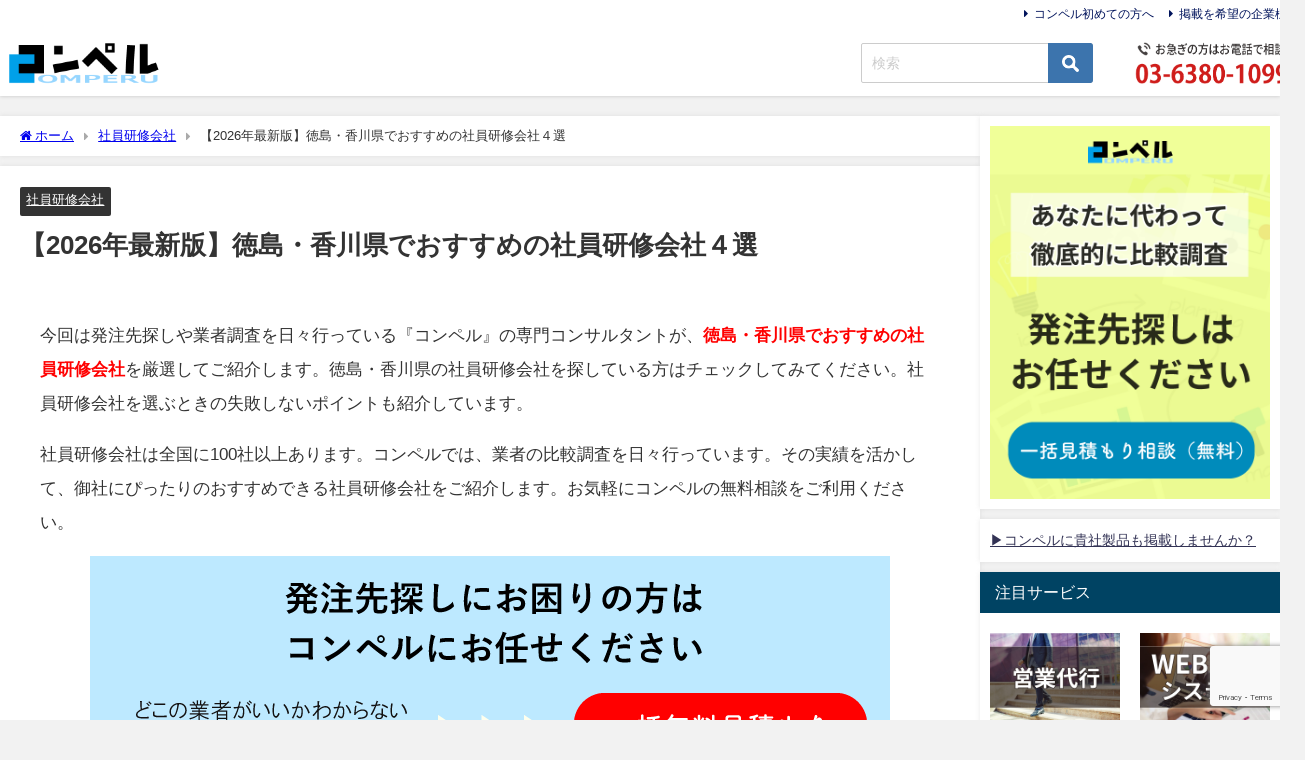

--- FILE ---
content_type: text/html; charset=UTF-8
request_url: https://comperu.jp/training-tokushimakagawa/
body_size: 25348
content:
<!DOCTYPE html>
<html lang="ja">
<head>
<meta charset="utf-8">
<meta http-equiv="X-UA-Compatible" content="IE=edge">
<meta name="viewport" content="width=device-width, initial-scale=1" />
<title>【2026年最新版】徳島・香川県でおすすめの社員研修会社４選</title>
<meta name="description" content="今回は発注先探しや業者調査を日々行っている『コンペル』の専門コンサルタントが、徳島・香川県でおすすめの社員研修会社を厳選してご紹介します。徳島・香川県の社員研修会社を探している方はチェックしてみてくだ">
<meta name="thumbnail" content="https://comperu.jp/wp-content/uploads/2023/03/社員埼玉-150x150.jpg" /><!-- Diver OGP -->
<meta property="og:locale" content="ja_JP" />
<meta property="og:title" content="【2026年最新版】徳島・香川県でおすすめの社員研修会社４選" />
<meta property="og:description" content="今回は発注先探しや業者調査を日々行っている『コンペル』の専門コンサルタントが、徳島・香川県でおすすめの社員研修会社を厳選してご紹介します。徳島・香川県の社員研修会社を探している方はチェックしてみてくだ" />
<meta property="og:type" content="article" />
<meta property="og:url" content="https://comperu.jp/training-tokushimakagawa/" />
<meta property="og:image" content="https://comperu.jp/wp-content/uploads/2023/03/社員埼玉.jpg" />
<meta property="og:site_name" content="業者探しをするなら「コンペル」" />
<meta name="twitter:card" content="summary_large_image" />
<meta name="twitter:title" content="【2026年最新版】徳島・香川県でおすすめの社員研修会社４選" />
<meta name="twitter:url" content="https://comperu.jp/training-tokushimakagawa/" />
<meta name="twitter:description" content="今回は発注先探しや業者調査を日々行っている『コンペル』の専門コンサルタントが、徳島・香川県でおすすめの社員研修会社を厳選してご紹介します。徳島・香川県の社員研修会社を探している方はチェックしてみてくだ" />
<meta name="twitter:image" content="https://comperu.jp/wp-content/uploads/2023/03/社員埼玉.jpg" />
<!-- / Diver OGP -->
<link rel="canonical" href="https://comperu.jp/training-tokushimakagawa/">
<link rel="shortcut icon" href="https://comperu.jp/wp-content/uploads/2019/08/32_32_icon.png">
<!--[if IE]>
		<link rel="shortcut icon" href="https://comperu.jp/wp-content/uploads/2019/08/16_16_icon.png">
<![endif]-->
<link rel="apple-touch-icon" href="https://comperu.jp/wp-content/uploads/2019/08/144_144_icon.png" />
<meta name='robots' content='max-image-preview' />
	<style>img:is([sizes="auto" i], [sizes^="auto," i]) { contain-intrinsic-size: 3000px 1500px }</style>
	<link rel='dns-prefetch' href='//cdnjs.cloudflare.com' />
<link rel="alternate" type="application/rss+xml" title="業者探しをするなら「コンペル」 &raquo; フィード" href="https://comperu.jp/feed/" />
<link rel="alternate" type="application/rss+xml" title="業者探しをするなら「コンペル」 &raquo; コメントフィード" href="https://comperu.jp/comments/feed/" />
<link rel='stylesheet'  href='https://comperu.jp/wp-includes/css/dist/block-library/style.min.css?ver=6.7.4&#038;theme=6.1.11'  media='all'>
<style id='global-styles-inline-css' type='text/css'>
:root{--wp--preset--aspect-ratio--square: 1;--wp--preset--aspect-ratio--4-3: 4/3;--wp--preset--aspect-ratio--3-4: 3/4;--wp--preset--aspect-ratio--3-2: 3/2;--wp--preset--aspect-ratio--2-3: 2/3;--wp--preset--aspect-ratio--16-9: 16/9;--wp--preset--aspect-ratio--9-16: 9/16;--wp--preset--color--black: #000000;--wp--preset--color--cyan-bluish-gray: #abb8c3;--wp--preset--color--white: #ffffff;--wp--preset--color--pale-pink: #f78da7;--wp--preset--color--vivid-red: #cf2e2e;--wp--preset--color--luminous-vivid-orange: #ff6900;--wp--preset--color--luminous-vivid-amber: #fcb900;--wp--preset--color--light-green-cyan: #7bdcb5;--wp--preset--color--vivid-green-cyan: #00d084;--wp--preset--color--pale-cyan-blue: #8ed1fc;--wp--preset--color--vivid-cyan-blue: #0693e3;--wp--preset--color--vivid-purple: #9b51e0;--wp--preset--color--light-blue: #70b8f1;--wp--preset--color--light-red: #ff8178;--wp--preset--color--light-green: #2ac113;--wp--preset--color--light-yellow: #ffe822;--wp--preset--color--light-orange: #ffa30d;--wp--preset--color--blue: #00f;--wp--preset--color--red: #f00;--wp--preset--color--purple: #674970;--wp--preset--color--gray: #ccc;--wp--preset--gradient--vivid-cyan-blue-to-vivid-purple: linear-gradient(135deg,rgba(6,147,227,1) 0%,rgb(155,81,224) 100%);--wp--preset--gradient--light-green-cyan-to-vivid-green-cyan: linear-gradient(135deg,rgb(122,220,180) 0%,rgb(0,208,130) 100%);--wp--preset--gradient--luminous-vivid-amber-to-luminous-vivid-orange: linear-gradient(135deg,rgba(252,185,0,1) 0%,rgba(255,105,0,1) 100%);--wp--preset--gradient--luminous-vivid-orange-to-vivid-red: linear-gradient(135deg,rgba(255,105,0,1) 0%,rgb(207,46,46) 100%);--wp--preset--gradient--very-light-gray-to-cyan-bluish-gray: linear-gradient(135deg,rgb(238,238,238) 0%,rgb(169,184,195) 100%);--wp--preset--gradient--cool-to-warm-spectrum: linear-gradient(135deg,rgb(74,234,220) 0%,rgb(151,120,209) 20%,rgb(207,42,186) 40%,rgb(238,44,130) 60%,rgb(251,105,98) 80%,rgb(254,248,76) 100%);--wp--preset--gradient--blush-light-purple: linear-gradient(135deg,rgb(255,206,236) 0%,rgb(152,150,240) 100%);--wp--preset--gradient--blush-bordeaux: linear-gradient(135deg,rgb(254,205,165) 0%,rgb(254,45,45) 50%,rgb(107,0,62) 100%);--wp--preset--gradient--luminous-dusk: linear-gradient(135deg,rgb(255,203,112) 0%,rgb(199,81,192) 50%,rgb(65,88,208) 100%);--wp--preset--gradient--pale-ocean: linear-gradient(135deg,rgb(255,245,203) 0%,rgb(182,227,212) 50%,rgb(51,167,181) 100%);--wp--preset--gradient--electric-grass: linear-gradient(135deg,rgb(202,248,128) 0%,rgb(113,206,126) 100%);--wp--preset--gradient--midnight: linear-gradient(135deg,rgb(2,3,129) 0%,rgb(40,116,252) 100%);--wp--preset--font-size--small: .8em;--wp--preset--font-size--medium: 1em;--wp--preset--font-size--large: 1.2em;--wp--preset--font-size--x-large: 42px;--wp--preset--font-size--xlarge: 1.5em;--wp--preset--font-size--xxlarge: 2em;--wp--preset--spacing--20: 0.44rem;--wp--preset--spacing--30: 0.67rem;--wp--preset--spacing--40: 1rem;--wp--preset--spacing--50: 1.5rem;--wp--preset--spacing--60: 2.25rem;--wp--preset--spacing--70: 3.38rem;--wp--preset--spacing--80: 5.06rem;--wp--preset--shadow--natural: 6px 6px 9px rgba(0, 0, 0, 0.2);--wp--preset--shadow--deep: 12px 12px 50px rgba(0, 0, 0, 0.4);--wp--preset--shadow--sharp: 6px 6px 0px rgba(0, 0, 0, 0.2);--wp--preset--shadow--outlined: 6px 6px 0px -3px rgba(255, 255, 255, 1), 6px 6px rgba(0, 0, 0, 1);--wp--preset--shadow--crisp: 6px 6px 0px rgba(0, 0, 0, 1);--wp--custom--spacing--small: max(1.25rem, 5vw);--wp--custom--spacing--medium: clamp(2rem, 8vw, calc(4 * var(--wp--style--block-gap)));--wp--custom--spacing--large: clamp(4rem, 10vw, 8rem);--wp--custom--spacing--outer: var(--wp--custom--spacing--small, 1.25rem);--wp--custom--typography--font-size--huge: clamp(2.25rem, 4vw, 2.75rem);--wp--custom--typography--font-size--gigantic: clamp(2.75rem, 6vw, 3.25rem);--wp--custom--typography--font-size--colossal: clamp(3.25rem, 8vw, 6.25rem);--wp--custom--typography--line-height--tiny: 1.15;--wp--custom--typography--line-height--small: 1.2;--wp--custom--typography--line-height--medium: 1.4;--wp--custom--typography--line-height--normal: 1.6;}:root { --wp--style--global--content-size: 769px;--wp--style--global--wide-size: 1240px; }:where(body) { margin: 0; }.wp-site-blocks > .alignleft { float: left; margin-right: 2em; }.wp-site-blocks > .alignright { float: right; margin-left: 2em; }.wp-site-blocks > .aligncenter { justify-content: center; margin-left: auto; margin-right: auto; }:where(.wp-site-blocks) > * { margin-block-start: 1.5em; margin-block-end: 0; }:where(.wp-site-blocks) > :first-child { margin-block-start: 0; }:where(.wp-site-blocks) > :last-child { margin-block-end: 0; }:root { --wp--style--block-gap: 1.5em; }:root :where(.is-layout-flow) > :first-child{margin-block-start: 0;}:root :where(.is-layout-flow) > :last-child{margin-block-end: 0;}:root :where(.is-layout-flow) > *{margin-block-start: 1.5em;margin-block-end: 0;}:root :where(.is-layout-constrained) > :first-child{margin-block-start: 0;}:root :where(.is-layout-constrained) > :last-child{margin-block-end: 0;}:root :where(.is-layout-constrained) > *{margin-block-start: 1.5em;margin-block-end: 0;}:root :where(.is-layout-flex){gap: 1.5em;}:root :where(.is-layout-grid){gap: 1.5em;}.is-layout-flow > .alignleft{float: left;margin-inline-start: 0;margin-inline-end: 2em;}.is-layout-flow > .alignright{float: right;margin-inline-start: 2em;margin-inline-end: 0;}.is-layout-flow > .aligncenter{margin-left: auto !important;margin-right: auto !important;}.is-layout-constrained > .alignleft{float: left;margin-inline-start: 0;margin-inline-end: 2em;}.is-layout-constrained > .alignright{float: right;margin-inline-start: 2em;margin-inline-end: 0;}.is-layout-constrained > .aligncenter{margin-left: auto !important;margin-right: auto !important;}.is-layout-constrained > :where(:not(.alignleft):not(.alignright):not(.alignfull)){max-width: var(--wp--style--global--content-size);margin-left: auto !important;margin-right: auto !important;}.is-layout-constrained > .alignwide{max-width: var(--wp--style--global--wide-size);}body .is-layout-flex{display: flex;}.is-layout-flex{flex-wrap: wrap;align-items: center;}.is-layout-flex > :is(*, div){margin: 0;}body .is-layout-grid{display: grid;}.is-layout-grid > :is(*, div){margin: 0;}body{padding-top: 0px;padding-right: 0px;padding-bottom: 0px;padding-left: 0px;}:root :where(.wp-element-button, .wp-block-button__link){background-color: #32373c;border-width: 0;color: #fff;font-family: inherit;font-size: inherit;line-height: inherit;padding: calc(0.667em + 2px) calc(1.333em + 2px);text-decoration: none;}.has-black-color{color: var(--wp--preset--color--black) !important;}.has-cyan-bluish-gray-color{color: var(--wp--preset--color--cyan-bluish-gray) !important;}.has-white-color{color: var(--wp--preset--color--white) !important;}.has-pale-pink-color{color: var(--wp--preset--color--pale-pink) !important;}.has-vivid-red-color{color: var(--wp--preset--color--vivid-red) !important;}.has-luminous-vivid-orange-color{color: var(--wp--preset--color--luminous-vivid-orange) !important;}.has-luminous-vivid-amber-color{color: var(--wp--preset--color--luminous-vivid-amber) !important;}.has-light-green-cyan-color{color: var(--wp--preset--color--light-green-cyan) !important;}.has-vivid-green-cyan-color{color: var(--wp--preset--color--vivid-green-cyan) !important;}.has-pale-cyan-blue-color{color: var(--wp--preset--color--pale-cyan-blue) !important;}.has-vivid-cyan-blue-color{color: var(--wp--preset--color--vivid-cyan-blue) !important;}.has-vivid-purple-color{color: var(--wp--preset--color--vivid-purple) !important;}.has-light-blue-color{color: var(--wp--preset--color--light-blue) !important;}.has-light-red-color{color: var(--wp--preset--color--light-red) !important;}.has-light-green-color{color: var(--wp--preset--color--light-green) !important;}.has-light-yellow-color{color: var(--wp--preset--color--light-yellow) !important;}.has-light-orange-color{color: var(--wp--preset--color--light-orange) !important;}.has-blue-color{color: var(--wp--preset--color--blue) !important;}.has-red-color{color: var(--wp--preset--color--red) !important;}.has-purple-color{color: var(--wp--preset--color--purple) !important;}.has-gray-color{color: var(--wp--preset--color--gray) !important;}.has-black-background-color{background-color: var(--wp--preset--color--black) !important;}.has-cyan-bluish-gray-background-color{background-color: var(--wp--preset--color--cyan-bluish-gray) !important;}.has-white-background-color{background-color: var(--wp--preset--color--white) !important;}.has-pale-pink-background-color{background-color: var(--wp--preset--color--pale-pink) !important;}.has-vivid-red-background-color{background-color: var(--wp--preset--color--vivid-red) !important;}.has-luminous-vivid-orange-background-color{background-color: var(--wp--preset--color--luminous-vivid-orange) !important;}.has-luminous-vivid-amber-background-color{background-color: var(--wp--preset--color--luminous-vivid-amber) !important;}.has-light-green-cyan-background-color{background-color: var(--wp--preset--color--light-green-cyan) !important;}.has-vivid-green-cyan-background-color{background-color: var(--wp--preset--color--vivid-green-cyan) !important;}.has-pale-cyan-blue-background-color{background-color: var(--wp--preset--color--pale-cyan-blue) !important;}.has-vivid-cyan-blue-background-color{background-color: var(--wp--preset--color--vivid-cyan-blue) !important;}.has-vivid-purple-background-color{background-color: var(--wp--preset--color--vivid-purple) !important;}.has-light-blue-background-color{background-color: var(--wp--preset--color--light-blue) !important;}.has-light-red-background-color{background-color: var(--wp--preset--color--light-red) !important;}.has-light-green-background-color{background-color: var(--wp--preset--color--light-green) !important;}.has-light-yellow-background-color{background-color: var(--wp--preset--color--light-yellow) !important;}.has-light-orange-background-color{background-color: var(--wp--preset--color--light-orange) !important;}.has-blue-background-color{background-color: var(--wp--preset--color--blue) !important;}.has-red-background-color{background-color: var(--wp--preset--color--red) !important;}.has-purple-background-color{background-color: var(--wp--preset--color--purple) !important;}.has-gray-background-color{background-color: var(--wp--preset--color--gray) !important;}.has-black-border-color{border-color: var(--wp--preset--color--black) !important;}.has-cyan-bluish-gray-border-color{border-color: var(--wp--preset--color--cyan-bluish-gray) !important;}.has-white-border-color{border-color: var(--wp--preset--color--white) !important;}.has-pale-pink-border-color{border-color: var(--wp--preset--color--pale-pink) !important;}.has-vivid-red-border-color{border-color: var(--wp--preset--color--vivid-red) !important;}.has-luminous-vivid-orange-border-color{border-color: var(--wp--preset--color--luminous-vivid-orange) !important;}.has-luminous-vivid-amber-border-color{border-color: var(--wp--preset--color--luminous-vivid-amber) !important;}.has-light-green-cyan-border-color{border-color: var(--wp--preset--color--light-green-cyan) !important;}.has-vivid-green-cyan-border-color{border-color: var(--wp--preset--color--vivid-green-cyan) !important;}.has-pale-cyan-blue-border-color{border-color: var(--wp--preset--color--pale-cyan-blue) !important;}.has-vivid-cyan-blue-border-color{border-color: var(--wp--preset--color--vivid-cyan-blue) !important;}.has-vivid-purple-border-color{border-color: var(--wp--preset--color--vivid-purple) !important;}.has-light-blue-border-color{border-color: var(--wp--preset--color--light-blue) !important;}.has-light-red-border-color{border-color: var(--wp--preset--color--light-red) !important;}.has-light-green-border-color{border-color: var(--wp--preset--color--light-green) !important;}.has-light-yellow-border-color{border-color: var(--wp--preset--color--light-yellow) !important;}.has-light-orange-border-color{border-color: var(--wp--preset--color--light-orange) !important;}.has-blue-border-color{border-color: var(--wp--preset--color--blue) !important;}.has-red-border-color{border-color: var(--wp--preset--color--red) !important;}.has-purple-border-color{border-color: var(--wp--preset--color--purple) !important;}.has-gray-border-color{border-color: var(--wp--preset--color--gray) !important;}.has-vivid-cyan-blue-to-vivid-purple-gradient-background{background: var(--wp--preset--gradient--vivid-cyan-blue-to-vivid-purple) !important;}.has-light-green-cyan-to-vivid-green-cyan-gradient-background{background: var(--wp--preset--gradient--light-green-cyan-to-vivid-green-cyan) !important;}.has-luminous-vivid-amber-to-luminous-vivid-orange-gradient-background{background: var(--wp--preset--gradient--luminous-vivid-amber-to-luminous-vivid-orange) !important;}.has-luminous-vivid-orange-to-vivid-red-gradient-background{background: var(--wp--preset--gradient--luminous-vivid-orange-to-vivid-red) !important;}.has-very-light-gray-to-cyan-bluish-gray-gradient-background{background: var(--wp--preset--gradient--very-light-gray-to-cyan-bluish-gray) !important;}.has-cool-to-warm-spectrum-gradient-background{background: var(--wp--preset--gradient--cool-to-warm-spectrum) !important;}.has-blush-light-purple-gradient-background{background: var(--wp--preset--gradient--blush-light-purple) !important;}.has-blush-bordeaux-gradient-background{background: var(--wp--preset--gradient--blush-bordeaux) !important;}.has-luminous-dusk-gradient-background{background: var(--wp--preset--gradient--luminous-dusk) !important;}.has-pale-ocean-gradient-background{background: var(--wp--preset--gradient--pale-ocean) !important;}.has-electric-grass-gradient-background{background: var(--wp--preset--gradient--electric-grass) !important;}.has-midnight-gradient-background{background: var(--wp--preset--gradient--midnight) !important;}.has-small-font-size{font-size: var(--wp--preset--font-size--small) !important;}.has-medium-font-size{font-size: var(--wp--preset--font-size--medium) !important;}.has-large-font-size{font-size: var(--wp--preset--font-size--large) !important;}.has-x-large-font-size{font-size: var(--wp--preset--font-size--x-large) !important;}.has-xlarge-font-size{font-size: var(--wp--preset--font-size--xlarge) !important;}.has-xxlarge-font-size{font-size: var(--wp--preset--font-size--xxlarge) !important;}
:root :where(.wp-block-pullquote){font-size: 1.5em;line-height: 1.6;}
:root :where(.wp-block-group-is-layout-flow) > :first-child{margin-block-start: 0;}:root :where(.wp-block-group-is-layout-flow) > :last-child{margin-block-end: 0;}:root :where(.wp-block-group-is-layout-flow) > *{margin-block-start: 0;margin-block-end: 0;}:root :where(.wp-block-group-is-layout-constrained) > :first-child{margin-block-start: 0;}:root :where(.wp-block-group-is-layout-constrained) > :last-child{margin-block-end: 0;}:root :where(.wp-block-group-is-layout-constrained) > *{margin-block-start: 0;margin-block-end: 0;}:root :where(.wp-block-group-is-layout-flex){gap: 0;}:root :where(.wp-block-group-is-layout-grid){gap: 0;}
</style>
<link rel='stylesheet'  href='https://comperu.jp/wp-content/plugins/contact-form-7/includes/css/styles.css?ver=6.1.1&#038;theme=6.1.11'  media='all'>
<link rel='stylesheet'  href='https://comperu.jp/wp-content/plugins/easy-table-of-contents/assets/css/screen.min.css?ver=2.0.76&#038;theme=6.1.11'  media='all'>
<style id='ez-toc-inline-css' type='text/css'>
div#ez-toc-container .ez-toc-title {font-size: 120%;}div#ez-toc-container .ez-toc-title {font-weight: 600;}div#ez-toc-container ul li , div#ez-toc-container ul li a {font-size: 95%;}div#ez-toc-container ul li , div#ez-toc-container ul li a {font-weight: 500;}div#ez-toc-container nav ul ul li {font-size: 90%;}div#ez-toc-container {width: 75%;}
</style>
<link rel='stylesheet'  href='https://comperu.jp/wp-content/themes/diver/css/style.min.css?ver=6.7.4&#038;theme=6.1.11'  media='all'>
<link rel='stylesheet'  href='https://comperu.jp/wp-content/themes/diver_child/style.css?theme=6.1.11'  media='all'>
<script type="text/javascript"src="https://comperu.jp/wp-includes/js/jquery/jquery.min.js?ver=3.7.1&amp;theme=6.1.11" id="jquery-core-js"></script>
<script type="text/javascript"src="https://comperu.jp/wp-includes/js/jquery/jquery-migrate.min.js?ver=3.4.1&amp;theme=6.1.11" id="jquery-migrate-js"></script>
<link rel="https://api.w.org/" href="https://comperu.jp/wp-json/" /><link rel="alternate" title="JSON" type="application/json" href="https://comperu.jp/wp-json/wp/v2/posts/28075" /><link rel="EditURI" type="application/rsd+xml" title="RSD" href="https://comperu.jp/xmlrpc.php?rsd" />
<meta name="generator" content="WordPress 6.7.4" />
<link rel='shortlink' href='https://comperu.jp/?p=28075' />
<link rel="alternate" title="oEmbed (JSON)" type="application/json+oembed" href="https://comperu.jp/wp-json/oembed/1.0/embed?url=https%3A%2F%2Fcomperu.jp%2Ftraining-tokushimakagawa%2F" />
<link rel="alternate" title="oEmbed (XML)" type="text/xml+oembed" href="https://comperu.jp/wp-json/oembed/1.0/embed?url=https%3A%2F%2Fcomperu.jp%2Ftraining-tokushimakagawa%2F&#038;format=xml" />
      <script>
      (function(i,s,o,g,r,a,m){i['GoogleAnalyticsObject']=r;i[r]=i[r]||function(){(i[r].q=i[r].q||[]).push(arguments)},i[r].l=1*new Date();a=s.createElement(o),m=s.getElementsByTagName(o)[0];a.async=1;a.src=g;m.parentNode.insertBefore(a,m)})(window,document,'script','//www.google-analytics.com/analytics.js','ga');ga('create',"UA-154720384-1",'auto');ga('send','pageview');</script>
      <!-- Global site tag (gtag.js) - Google Analytics -->
<script async src="https://www.googletagmanager.com/gtag/js?id=G-0DW0WY19DF"></script>
<script>
  window.dataLayer = window.dataLayer || [];
  function gtag(){dataLayer.push(arguments);}
  gtag('js', new Date());

  gtag('config', 'G-0DW0WY19DF');
</script>

<!-- Global site tag (gtag.js) - Google Ads: 592568243 -->
<script async src="https://www.googletagmanager.com/gtag/js?id=AW-592568243"></script>
<script>
  window.dataLayer = window.dataLayer || [];
  function gtag(){dataLayer.push(arguments);}
  gtag('js', new Date());



  gtag('config', 'AW-592568243');
</script>

<!-- Event snippet for 業者探し依頼相談 conversion page -->
<script>
  gtag('event', 'conversion', {
      'send_to': 'AW-592568243/0nelCNHVoN8BELO_x5oC',
      'value': 10000.0,
      'currency': 'JPY'
  });
</script>


<meta name="twitter:site" content="@shojp2011" />
<meta name="twitter:title" content="業者やサービスを探すなら「コンペル」" />
<meta name="twitter:description" content="「発注先・製品・サービス」を探している担当者と、「各業界の企業様」をつなげるビジネスマッチングサービスです" />
<meta name="twitter:image" content="https://comperu.jp/wp-content/uploads/2022/04/SERVICE_comperu.jpg" />
<meta name="twitter:card" content="summary_large_image" />

<script type="application/ld+json" class="json-ld">[
    {
        "@context": "https://schema.org",
        "@type": "BlogPosting",
        "mainEntityOfPage": {
            "@type": "WebPage",
            "@id": "https://comperu.jp/training-tokushimakagawa/"
        },
        "headline": "【2026年最新版】徳島・香川県でおすすめの社員研修会社４選",
        "image": [
            "https://comperu.jp/wp-content/uploads/2023/03/社員埼玉.jpg",
            "https://comperu.jp/wp-content/uploads/2023/03/社員埼玉-300x213.jpg",
            "https://comperu.jp/wp-content/uploads/2023/03/社員埼玉-150x150.jpg"
        ],
        "description": "今回は発注先探しや業者調査を日々行っている『コンペル』の専門コンサルタントが、徳島・香川県でおすすめの社員研修会社を厳選してご紹介します。徳島・香川県の社員研修会社を探している方はチェックしてみてくだ",
        "datePublished": "2023-05-18T15:34:25+09:00",
        "dateModified": "2026-01-15T10:29:27+09:00",
        "articleSection": [
            "社員研修会社"
        ],
        "author": {
            "@type": "Person",
            "name": "marin",
            "url": "https://comperu.jp/author/marin/"
        },
        "publisher": {
            "@context": "http://schema.org",
            "@type": "Organization",
            "name": "業者探しをするなら「コンペル」",
            "description": "",
            "logo": {
                "@type": "ImageObject",
                "url": "https://comperu.jp/wp-content/uploads/2021/10/コンペルロゴ500px.png"
            }
        }
    }
]</script>
<style>body{background-image:url('');}</style> <style> #onlynav ul ul,#nav_fixed #nav ul ul,.header-logo #nav ul ul {visibility:hidden;opacity:0;transition:.2s ease-in-out;transform:translateY(10px);}#onlynav ul ul ul,#nav_fixed #nav ul ul ul,.header-logo #nav ul ul ul {transform:translateX(-20px) translateY(0);}#onlynav ul li:hover > ul,#nav_fixed #nav ul li:hover > ul,.header-logo #nav ul li:hover > ul{visibility:visible;opacity:1;transform:translateY(0);}#onlynav ul ul li:hover > ul,#nav_fixed #nav ul ul li:hover > ul,.header-logo #nav ul ul li:hover > ul{transform:translateX(0) translateY(0);}</style><style>body{background-color:#f2f2f2;color:#333333;}:where(a){color:#333355;}:where(a):hover{color:#aac0ed}:where(.content){color:#000;}:where(.content) a{color:#224fd6;}:where(.content) a:hover{color:#c0c9ed;}.header-wrap,#header ul.sub-menu, #header ul.children,#scrollnav,.description_sp{background:#ffffff;color:#333333}.header-wrap a,#scrollnav a,div.logo_title{color:#333355;}.header-wrap a:hover,div.logo_title:hover{color:#6495ED}.drawer-nav-btn span{background-color:#333355;}.drawer-nav-btn:before,.drawer-nav-btn:after {border-color:#333355;}#scrollnav ul li a{background:rgba(255,255,255,.8);color:#505050}.header_small_menu{background:#ffffff;color:#1e73be}.header_small_menu a{color:#00135b}.header_small_menu a:hover{color:#6495ED}#nav_fixed.fixed, #nav_fixed #nav ul ul{background:#ffffff;color:#333333}#nav_fixed.fixed a,#nav_fixed .logo_title{color:#333355}#nav_fixed.fixed a:hover{color:#6495ED}#nav_fixed .drawer-nav-btn:before,#nav_fixed .drawer-nav-btn:after{border-color:#333355;}#nav_fixed .drawer-nav-btn span{background-color:#333355;}#onlynav{background:#fff;color:#333333}#onlynav ul li a{color:#333333}#onlynav ul ul.sub-menu{background:#fff}#onlynav div > ul > li > a:before{border-color:#333333}#onlynav ul > li:hover > a:hover,#onlynav ul>li:hover>a,#onlynav ul>li:hover li:hover>a,#onlynav ul li:hover ul li ul li:hover > a{background:#5d8ac1;color:#fff}#onlynav ul li ul li ul:before{border-left-color:#fff}#onlynav ul li:last-child ul li ul:before{border-right-color:#fff}#bigfooter{background:#232633;color:#ffffff}#bigfooter a{color:#ffffff}#bigfooter a:hover{color:#6495ED}#footer{background:#3f374f;color:#999}#footer a{color:#ffffff}#footer a:hover{color:#6495ED}#sidebar .widget{background:#fff;color:#333;}#sidebar .widget a{color:#333355;}#sidebar .widget a:hover{color:#6495ED;}.post-box-contents,#main-wrap #pickup_posts_container img,.hentry, #single-main .post-sub,.navigation,.single_thumbnail,.in_loop,#breadcrumb,.pickup-cat-list,.maintop-widget, .mainbottom-widget,#share_plz,.sticky-post-box,.catpage_content_wrap,.cat-post-main{background:#fff;}.post-box{border-color:#eee;}.drawer_content_title,.searchbox_content_title{background:#eee;color:#333;}.drawer-nav,#header_search{background:#fff}.drawer-nav,.drawer-nav a,#header_search,#header_search a{color:#000}#footer_sticky_menu{background:rgba(255,255,255,.8)}.footermenu_col{background:rgba(255,255,255,.8);color:#333;}a.page-numbers{background:#afafaf;color:#fff;}.pagination .current{background:#607d8b;color:#fff;}</style><style>@media screen and (min-width:1201px){#main-wrap,.header-wrap .header-logo,.header_small_content,.bigfooter_wrap,.footer_content,.container_top_widget,.container_bottom_widget{width:1300px;}}@media screen and (max-width:1200px){ #main-wrap,.header-wrap .header-logo, .header_small_content, .bigfooter_wrap,.footer_content, .container_top_widget, .container_bottom_widget{width:96%;}}@media screen and (max-width:768px){#main-wrap,.header-wrap .header-logo,.header_small_content,.bigfooter_wrap,.footer_content,.container_top_widget,.container_bottom_widget{width:100%;}}@media screen and (min-width:960px){#sidebar {width:300px;}}</style><style>@media screen and (min-width:1201px){#main-wrap{width:1300px;}}@media screen and (max-width:1200px){ #main-wrap{width:96%;}}</style><style type="text/css" id="diver-custom-heading-css">.content h2:where(:not([class])),:where(.is-editor-blocks) :where(.content) h2:not(.sc_heading){color:#ffffff;background-color:#444444;}.content h3:where(:not([class])),:where(.is-editor-blocks) :where(.content) h3:not(.sc_heading){color:#ffffff;background-color:#4683bf;}.content h3:where(:not([class])):after,:where(.is-editor-blocks) :where(.content) h3:not(.sc_heading):after{content:"";position:absolute;top:100%;left:1.5em;right:auto;bottom:auto;border:.5em solid transparent;border-top-color:#4683bf;}.content h4:where(:not([class])),:where(.is-editor-blocks) :where(.content) h4:not(.sc_heading){color:#3d3d3d;background-color:#4a89c9;background:transparent;padding:0 0 0 2em;}.content h4:where(:not([class])):before,:where(.is-editor-blocks) :where(.content) h4:not(.sc_heading):before,.content h4:where(:not([class])):after,:where(.is-editor-blocks) :where(.content) h4:not(.sc_heading):after{content:"";position:absolute;background:#4a89c9;opacity:.5;border-radius:50%;}.content h4:where(:not([class])):before,:where(.is-editor-blocks) :where(.content) h4:not(.sc_heading):before{top:.1em;left:0px;z-index:2;width:1.2em;height:1.2em;}.content h4:where(:not([class])):after,:where(.is-editor-blocks) :where(.content) h4:not(.sc_heading):after{top:.8em;left:.6em;width:.8em;height:.8em;}.content h5:where(:not([class])),:where(.is-editor-blocks) :where(.content) h5:not(.sc_heading){color:#3d3d3d;}</style><link rel="icon" href="https://comperu.jp/wp-content/uploads/2019/08/cropped-144_144_icon-32x32.png" sizes="32x32" />
<link rel="icon" href="https://comperu.jp/wp-content/uploads/2019/08/cropped-144_144_icon-192x192.png" sizes="192x192" />
<link rel="apple-touch-icon" href="https://comperu.jp/wp-content/uploads/2019/08/cropped-144_144_icon-180x180.png" />
<meta name="msapplication-TileImage" content="https://comperu.jp/wp-content/uploads/2019/08/cropped-144_144_icon-270x270.png" />
		<style type="text/css" id="wp-custom-css">
			
span.wpcf7-list-item {
display: block!important;
}

.table th,
.table td {
  border:none;
}


/*下線黄色*/
.yellow-line {background: linear-gradient(transparent 60%, #ffff99 0%);}



/*トグルのテキストエリアの色を変更*/
.sc_toggle_content { 
     background-color: #F0F1F5;
     color: #00000
}

/*表の罫線を消す*/
td {  border: 1px solid black;}
.noborder {  border: 0px none;}		</style>
		
<script src="https://www.youtube.com/iframe_api"></script>

</head>
<body itemscope="itemscope" itemtype="http://schema.org/WebPage" class="post-template-default single single-post postid-28075 single-format-standard wp-embed-responsive  l-sidebar-right">

<div id="container">
<!-- header -->
	<!-- lpページでは表示しない -->
	<div id="header" class="clearfix">
					<header class="header-wrap" role="banner" itemscope="itemscope" itemtype="http://schema.org/WPHeader">
			<div class="header_small_menu clearfix">
		<div class="header_small_content">
			<div id="description"></div>
			<nav class="header_small_menu_right" role="navigation" itemscope="itemscope" itemtype="http://scheme.org/SiteNavigationElement">
				<ul id="menu-top%e3%83%9f%e3%83%8b" class="menu"><li id="menu-item-3241" class="menu-item menu-item-type-custom menu-item-object-custom menu-item-3241"><a href="https://comperu.jp/about/">コンペル初めての方へ</a></li>
<li id="menu-item-3242" class="menu-item menu-item-type-custom menu-item-object-custom menu-item-3242"><a href="https://comperu.jp/lp/about/">掲載を希望の企業様へ</a></li>
</ul>			</nav>
		</div>
	</div>

			<div class="header-logo clearfix">
				<!-- 	<button type="button" class="drawer-toggle drawer-hamburger">
	  <span class="sr-only">toggle navigation</span>
	  <span class="drawer-hamburger-icon"></span>
	</button> -->

	<div class="drawer-nav-btn-wrap"><span class="drawer-nav-btn"><span></span></span></div>


	<div class="header_search"><a href="#header_search" class="header_search_btn" data-lity><div class="header_search_inner"><i class="fa fa-search" aria-hidden="true"></i><div class="header_search_title">SEARCH</div></div></a></div>

				<!-- /Navigation -->

								<div id="logo">
										<a href="https://comperu.jp/">
						
															<img src="https://comperu.jp/wp-content/uploads/2021/10/コンペルロゴ500px.png" alt="業者探しをするなら「コンペル」" width="500" height="148">
							
											</a>
				</div>
				<div id="search-5" class="nav_inleft widget_search"><form method="get" class="searchform" action="https://comperu.jp/" role="search">
	<input type="text" placeholder="検索" name="s" class="s">
	<input type="submit" class="searchsubmit" value="">
</form></div><div id="custom_html-6" class="widget_text nav_inleft widget_custom_html"><div class="textwidget custom-html-widget"><img src="https://comperu.jp/wp-content/uploads/2019/08/32px.png" alt="" width="32" height="32" class="alignnone size-full wp-image-118" /></div></div><div id="custom_html-16" class="widget_text nav_inleft widget_custom_html"><div class="textwidget custom-html-widget"><img src="https://comperu.jp/wp-content/uploads/2021/10/comperu_top_tel05.png" alt="" width="175" height="50" class="aligncenter size-full" /></div></div>			</div>
		</header>
		<nav id="scrollnav" role="navigation" itemscope="itemscope" itemtype="http://scheme.org/SiteNavigationElement">
					</nav>
		
		<div id="nav_fixed">
		<div class="header-logo clearfix">
			<!-- Navigation -->
			<!-- 	<button type="button" class="drawer-toggle drawer-hamburger">
	  <span class="sr-only">toggle navigation</span>
	  <span class="drawer-hamburger-icon"></span>
	</button> -->

	<div class="drawer-nav-btn-wrap"><span class="drawer-nav-btn"><span></span></span></div>


	<div class="header_search"><a href="#header_search" class="header_search_btn" data-lity><div class="header_search_inner"><i class="fa fa-search" aria-hidden="true"></i><div class="header_search_title">SEARCH</div></div></a></div>

			<!-- /Navigation -->
			<div class="logo clearfix">
				<a href="https://comperu.jp/">
					
													<img src="https://comperu.jp/wp-content/uploads/2021/10/コンペルロゴ500px.png" alt="業者探しをするなら「コンペル」" width="500" height="148">
													
									</a>
			</div>
					<nav id="nav" role="navigation" itemscope="itemscope" itemtype="http://scheme.org/SiteNavigationElement">
							</nav>
				</div>
	</div>
							<nav id="onlynav" class="onlynav" role="navigation" itemscope="itemscope" itemtype="http://scheme.org/SiteNavigationElement">
							</nav>
					</div>
	<div class="d_sp">
		</div>
	
	<div id="main-wrap">
	<!-- main -->
		<div class="l-main-container">
		<main id="single-main"  style="margin-right:-320px;padding-right:320px;" role="main">
					
								<div id="breadcrumb"><ul itemscope itemtype="http://schema.org/BreadcrumbList"><li itemprop="itemListElement" itemscope itemtype="http://schema.org/ListItem"><a href="https://comperu.jp/" itemprop="item"><span itemprop="name"><i class="fa fa-home" aria-hidden="true"></i> ホーム</span></a><meta itemprop="position" content="1" /></li><li itemprop="itemListElement" itemscope itemtype="http://schema.org/ListItem"><a href="https://comperu.jp/category/%e7%a4%be%e5%93%a1%e7%a0%94%e4%bf%ae%e4%bc%9a%e7%a4%be/" itemprop="item"><span itemprop="name">社員研修会社</span></a><meta itemprop="position" content="2" /></li><li itemprop="itemListElement" itemscope itemtype="http://schema.org/ListItem"><span itemprop="name">【2026年最新版】徳島・香川県でおすすめの社員研修会社４選</span><meta itemprop="position" content="3" /></li></ul></div> 
					<div id="content_area" class="fadeIn animated">
												<article id="post-28075" class="post-28075 post type-post status-publish format-standard has-post-thumbnail hentry category-1528 tag-1535 tag-1594 tag-1596 tag-878">
							<header>
								<div class="post-meta clearfix">
									<div class="cat-tag">
																					<div class="single-post-category" style="background:"><a href="https://comperu.jp/category/%e7%a4%be%e5%93%a1%e7%a0%94%e4%bf%ae%e4%bc%9a%e7%a4%be/" rel="category tag">社員研修会社</a></div>
																													</div>

									<h1 class="single-post-title entry-title">【2026年最新版】徳島・香川県でおすすめの社員研修会社４選</h1>
									<div class="post-meta-bottom">
																																				
									</div>
																	</div>
								    
    							</header>
							<section class="single-post-main">
																		

									<div class="content">
																		<p>今回は発注先探しや業者調査を日々行っている『コンペル』の専門コンサルタントが、<span style="color: #ff0000;"><strong>徳島・香川</strong></span><span style="color: #ff0000;"><strong>県でおすすめの社員研修会社</strong></span>を厳選してご紹介します。徳島・香川県の社員研修会社を探している方はチェックしてみてください。社員研修会社を選ぶときの失敗しないポイントも紹介しています。</p>
<p>社員研修会社は全国に100社以上あります。コンペルでは、業者の比較調査を日々行っています。その実績を活かして、御社にぴったりのおすすめできる社員研修会社をご紹介します。お気軽にコンペルの無料相談をご利用ください。</p>
<p style="text-align: center;"><a href="https://comperu.jp/new-employee-training-request/"><img fetchpriority="high" decoding="async" src="https://comperu.jp/wp-content/uploads/2020/04/otoiawase_002.png" alt="" width="800" height="230" class="alignnone wp-image-3348 size-full" srcset="https://comperu.jp/wp-content/uploads/2020/04/otoiawase_002.png 800w, https://comperu.jp/wp-content/uploads/2020/04/otoiawase_002-300x86.png 300w, https://comperu.jp/wp-content/uploads/2020/04/otoiawase_002-768x221.png 768w" sizes="(max-width: 800px) 100vw, 800px" /></a></p>
<div id="ez-toc-container" class="ez-toc-v2_0_76 ez-toc-wrap-center counter-hierarchy ez-toc-counter ez-toc-light-blue ez-toc-container-direction">
<div class="ez-toc-title-container">
<p class="ez-toc-title" style="cursor:inherit">目次</p>
<span class="ez-toc-title-toggle"><a href="#" class="ez-toc-pull-right ez-toc-btn ez-toc-btn-xs ez-toc-btn-default ez-toc-toggle" aria-label="Toggle Table of Content"><span class="ez-toc-js-icon-con"><span class=""><span class="eztoc-hide" style="display:none;">Toggle</span><span class="ez-toc-icon-toggle-span"><svg style="fill: #999;color:#999" xmlns="http://www.w3.org/2000/svg" class="list-377408" width="20px" height="20px" viewBox="0 0 24 24" fill="none"><path d="M6 6H4v2h2V6zm14 0H8v2h12V6zM4 11h2v2H4v-2zm16 0H8v2h12v-2zM4 16h2v2H4v-2zm16 0H8v2h12v-2z" fill="currentColor"></path></svg><svg style="fill: #999;color:#999" class="arrow-unsorted-368013" xmlns="http://www.w3.org/2000/svg" width="10px" height="10px" viewBox="0 0 24 24" version="1.2" baseProfile="tiny"><path d="M18.2 9.3l-6.2-6.3-6.2 6.3c-.2.2-.3.4-.3.7s.1.5.3.7c.2.2.4.3.7.3h11c.3 0 .5-.1.7-.3.2-.2.3-.5.3-.7s-.1-.5-.3-.7zM5.8 14.7l6.2 6.3 6.2-6.3c.2-.2.3-.5.3-.7s-.1-.5-.3-.7c-.2-.2-.4-.3-.7-.3h-11c-.3 0-.5.1-.7.3-.2.2-.3.5-.3.7s.1.5.3.7z"/></svg></span></span></span></a></span></div>
<nav><ul class='ez-toc-list ez-toc-list-level-1 ' ><li class='ez-toc-page-1 ez-toc-heading-level-2'><a class="ez-toc-link ez-toc-heading-1" href="#%E5%BE%B3%E5%B3%B6%E3%83%BB%E9%A6%99%E5%B7%9D%E7%9C%8C%E3%81%A7%E5%AE%9F%E7%B8%BE%E3%81%AE%E3%81%82%E3%82%8B%E7%A4%BE%E5%93%A1%E7%A0%94%E4%BF%AE%E4%BC%9A%E7%A4%BE%EF%BC%94%E9%81%B8" >徳島・香川県で実績のある社員研修会社４選</a><ul class='ez-toc-list-level-3' ><li class='ez-toc-heading-level-3'><a class="ez-toc-link ez-toc-heading-2" href="#%EF%BC%91%EF%BC%8E%E6%A0%AA%E5%BC%8F%E4%BC%9A%E7%A4%BE%EF%BC%B1%EF%BD%95%EF%BD%81" >１．株式会社Ｑｕａ</a></li><li class='ez-toc-page-1 ez-toc-heading-level-3'><a class="ez-toc-link ez-toc-heading-3" href="#%EF%BC%92%EF%BC%8E%E6%A0%AA%E5%BC%8F%E4%BC%9A%E7%A4%BE_%E7%AE%A1%E7%90%86%E8%80%85%E8%82%B2%E6%88%90%E7%B7%8F%E5%90%88%E7%A0%94%E7%A9%B6%E6%89%80" >２．株式会社 管理者育成総合研究所</a></li><li class='ez-toc-page-1 ez-toc-heading-level-3'><a class="ez-toc-link ez-toc-heading-4" href="#%EF%BC%93%EF%BC%8E%E6%A0%AA%E5%BC%8F%E4%BC%9A%E7%A4%BE%E3%81%82%E3%81%97%E3%81%82%E3%81%A8%E3%81%BF%E3%82%89%E3%81%84%E7%A0%94%E7%A9%B6%E6%89%80" >３．株式会社あしあとみらい研究所</a></li><li class='ez-toc-page-1 ez-toc-heading-level-3'><a class="ez-toc-link ez-toc-heading-5" href="#%EF%BC%94%EF%BC%8E%E6%A0%AA%E5%BC%8F%E4%BC%9A%E7%A4%BE%E3%82%A8%E3%82%B9" >４．株式会社エス</a></li></ul></li><li class='ez-toc-page-1 ez-toc-heading-level-2'><a class="ez-toc-link ez-toc-heading-6" href="#%E7%A4%BE%E5%93%A1%E7%A0%94%E4%BF%AE%E4%BC%9A%E7%A4%BE%E3%82%92%E9%81%B8%E3%81%B6%EF%BC%93%E3%81%A4%E3%81%AE%E3%83%9D%E3%82%A4%E3%83%B3%E3%83%88" >社員研修会社を選ぶ３つのポイント</a></li><li class='ez-toc-page-1 ez-toc-heading-level-2'><a class="ez-toc-link ez-toc-heading-7" href="#%E6%A5%AD%E8%80%85%E6%8E%A2%E3%81%97%E3%81%A7%E6%82%A9%E3%82%93%E3%81%A0%E3%82%89%E3%82%B3%E3%83%B3%E3%83%9A%E3%83%AB%E3%81%B8" >業者探しで悩んだらコンペルへ</a></li></ul></nav></div>
<h2><span class="ez-toc-section" id="%E5%BE%B3%E5%B3%B6%E3%83%BB%E9%A6%99%E5%B7%9D%E7%9C%8C%E3%81%A7%E5%AE%9F%E7%B8%BE%E3%81%AE%E3%81%82%E3%82%8B%E7%A4%BE%E5%93%A1%E7%A0%94%E4%BF%AE%E4%BC%9A%E7%A4%BE%EF%BC%94%E9%81%B8"></span>徳島・香川県で実績のある社員研修会社４選<span class="ez-toc-section-end"></span></h2>
<h3><span class="ez-toc-section" id="%EF%BC%91%EF%BC%8E%E6%A0%AA%E5%BC%8F%E4%BC%9A%E7%A4%BE%EF%BC%B1%EF%BD%95%EF%BD%81"></span>１．<span>株式会社Ｑｕａ</span><span class="ez-toc-section-end"></span></h3>
<p><img decoding="async" data-src="https://comperu.jp/wp-content/uploads/2023/05/awa-career.jpg" alt="" width="700" height="199" class="aligncenter wp-image-28085 lazyload" data-srcset="https://comperu.jp/wp-content/uploads/2023/05/awa-career.jpg 1340w, https://comperu.jp/wp-content/uploads/2023/05/awa-career-300x85.jpg 300w, https://comperu.jp/wp-content/uploads/2023/05/awa-career-1024x291.jpg 1024w, https://comperu.jp/wp-content/uploads/2023/05/awa-career-768x218.jpg 768w" data-sizes="(max-width: 700px) 100vw, 700px" /></p>
<p><span>株式会社Ｑｕａは、徳島県の会社で、コンサルティング、カウンセリングなどの事業を展開しています。セミナー・研修会は、カテゴリー別・階層別</span><span>の研修を多く提供しています。<br />
</span><span></span></p>
<p><span style="font-size: 14pt;"><strong>◆ 研修（例）</strong></span></p>
<p><strong>◇ 新人研修<br />
</strong>ビジネスマナー研修、コミュニケーション初級（又は、中級）研修、プレゼンテーション研修、そのほか提案します</p>
<p><strong>◇ ビジネスマナー研修<br />
</strong>ビジネスマナーの基本、「<span>ホウ・レン・ソウ</span>」の基本、接客マナー、言葉遣い・<span>敬語</span>の基本、<span>傾聴</span>力と<span>説明</span>力</p>
<p><strong>◇ 管理職（幹部）研修</strong><br />
部下指導の基本、管理職のための「<span>ホウ・レン・ソウ」指導</span>法、<span>ハラスメント</span>予防、部下の<span>メンタルヘルス</span>理解、<span>タイムマネジメント</span></p>
<p><strong>◇ コミュニケーション研修<br />
</strong>コミュニケーションの基本、信頼を得る「3つの」方法、交流分析（エゴグラム診断）と自己理解、アサーティブコミュニケーション（言いにくいことを上手く伝える方法）、相手に伝わる話し方（説明力）</p>
<p><strong>◇ メンタルヘルス研修</strong><br />
階層別メンタルヘルス研修（管理職向け、一般職向け、全職員向け）、ストレスに強くなる思考力、相談員研修（傾聴力アップ）、ストレスマネジメント、人間関係づくりのトレーニング</p>
<p><strong>◇ ハラスメント研修</strong><br />
ハラスメント予防研修、風通しのよい職場とは、管理職の身につけたい本当の指導力とは、相談員のための傾聴力とは、パワハラを生まない職場づくり</p>
<p><strong>◇ キャリア研修</strong><br />
キャリア研修、キャリアアップ研修、リカレント研修</p>
<p><strong>◇ そのほか研修</strong><br />
社会人基礎力研修、コンプライアンス研修、ライフプラン研修、アンガーマネジメント研修、労務管理研修</p>
<table style="border-collapse: collapse; width: 100%; height: 138px;">
<tbody>
<tr style="height: 48px;">
<td style="width: 30%; height: 13px; background-color: #fffbec;">企業名</td>
<td style="width: 70%; height: 13px;"><span>株式会社Ｑｕａ</span></td>
</tr>
<tr style="height: 48px;">
<td style="width: 30%; height: 48px; background-color: #fffbec;">設立</td>
<td style="width: 70%; height: 48px;">2018年11月15日</td>
</tr>
<tr style="height: 71px;">
<td style="width: 30%; height: 29px; background-color: #fffbec;">本社住所</td>
<td style="width: 70%; height: 29px;">〒779-0934<br />
徳島県徳島市秋田町４丁目40-1 201号</td>
</tr>
<tr style="height: 48px;">
<td style="width: 30%; height: 48px; background-color: #fffbec;">TEL</td>
<td style="width: 70%; height: 48px;"><span>090-7570-1592</span></td>
</tr>
</tbody>
</table>
<div class="button radius solid block custom"><a style="background-color: #ff0000; color: #fff;" href="https://comperu.jp/business-seminar-request/" class="middle" target="_blank" rel="noopener"><span style="font-size: 16pt;">無料一括見積もり</span></a></div>
<h3><span class="ez-toc-section" id="%EF%BC%92%EF%BC%8E%E6%A0%AA%E5%BC%8F%E4%BC%9A%E7%A4%BE_%E7%AE%A1%E7%90%86%E8%80%85%E8%82%B2%E6%88%90%E7%B7%8F%E5%90%88%E7%A0%94%E7%A9%B6%E6%89%80"></span>２．<span>株式会社 管理者育成総合研究所</span><span></span><span class="ez-toc-section-end"></span></h3>
<p><img decoding="async" data-src="https://comperu.jp/wp-content/uploads/2023/05/kanrisha.jpg" alt="" width="700" height="321" class="aligncenter wp-image-28092 lazyload" data-srcset="https://comperu.jp/wp-content/uploads/2023/05/kanrisha.jpg 1342w, https://comperu.jp/wp-content/uploads/2023/05/kanrisha-300x137.jpg 300w, https://comperu.jp/wp-content/uploads/2023/05/kanrisha-1024x469.jpg 1024w, https://comperu.jp/wp-content/uploads/2023/05/kanrisha-768x352.jpg 768w" data-sizes="(max-width: 700px) 100vw, 700px" /><span>株式会社 管理者育成総合研究所は、徳島県に本社を構える、組織づくり専門のコンサルタント会社です。社員指導３万人、100社以上のコンサルティング経験を活かし、中小企業から大手企業までお客様に合わせ、代表が直接指導します。</span></p>
<p><span style="font-size: 14pt;"><strong>◆ 研修メニュー</strong></span></p>
<ul>
<li> チームビルディングM（マネジメント）研修、2泊3日宿泊研修</li>
<li>チームビルディングB（ベーシック）研修、2泊3日宿泊研修</li>
<li>コミット研修、1泊2日宿泊研修</li>
<li>コミットフォロー研修、1泊2日宿泊研修</li>
</ul>
<p><span style="font-size: 14pt;"><strong>◆ 料金</strong></span></p>
<ul>
<li><strong>オンラインコース：月額55,000円（税込）</strong><br />
<span>1年契約、月２回（１回１～２時間）組織構築指導</span></li>
<li><strong>ベーシックコース：指導（８h）200,000円～、研修（８h）280,000円～</strong><br />
<span>1年契約、月２回（１回１～２時間）指導及び進捗管理</span></li>
<li><strong>オプションコース：指導（８h）250,000円～、研修（８h）330,000円～<br />
</strong>随時契約</li>
</ul>
<table style="border-collapse: collapse; width: 100%; height: 139px;">
<tbody>
<tr style="height: 48px;">
<td style="width: 30%; height: 13px; background-color: #fffbec;">会社名</td>
<td style="width: 70%; height: 13px;"><span>株式会社 管理者育成総合研究所</span></td>
</tr>
<tr style="height: 48px;">
<td style="width: 30%; height: 48px; background-color: #fffbec;">設立</td>
<td class="td2" style="width: 70%; height: 48px;"><span>2010年3月</span></td>
</tr>
<tr style="height: 71px;">
<td style="width: 30%; height: 30px; background-color: #fffbec;">本社住所</td>
<td style="width: 70%; height: 30px;"><span>〒771-1266<br />
徳島県板野郡藍住町住吉若宮75-12</span></td>
</tr>
<tr style="height: 48px;">
<td style="width: 30%; height: 48px; background-color: #fffbec;">TEL</td>
<td style="width: 70%;"><span>088-678-8189</span></td>
</tr>
</tbody>
</table>
<div class="button radius solid block custom"><a style="background-color: #ff0000; color: #fff;" href="https://comperu.jp/business-seminar-request/" class="middle" target="_blank" rel="noopener"><span style="font-size: 16pt;">無料一括見積もり</span></a></div>
<div>
<h3><span class="ez-toc-section" id="%EF%BC%93%EF%BC%8E%E6%A0%AA%E5%BC%8F%E4%BC%9A%E7%A4%BE%E3%81%82%E3%81%97%E3%81%82%E3%81%A8%E3%81%BF%E3%82%89%E3%81%84%E7%A0%94%E7%A9%B6%E6%89%80"></span>３．<span>株式会社あしあとみらい研究所</span><span class="ez-toc-section-end"></span></h3>
</div>
<div>
<p><img loading="lazy" decoding="async" data-src="https://comperu.jp/wp-content/uploads/2023/05/ashimira.jpg" alt="" width="700" height="385" class="aligncenter wp-image-28104 lazyload" data-srcset="https://comperu.jp/wp-content/uploads/2023/05/ashimira.jpg 1082w, https://comperu.jp/wp-content/uploads/2023/05/ashimira-300x165.jpg 300w, https://comperu.jp/wp-content/uploads/2023/05/ashimira-1024x563.jpg 1024w, https://comperu.jp/wp-content/uploads/2023/05/ashimira-768x422.jpg 768w" data-sizes="auto, (max-width: 700px) 100vw, 700px" /><span>株式会社あしあとみらい研究所は、香川県に本社を構える、コンサルティング会社です。</span>キャリアコンサルティングによる組織強化、研修・セミナーの企画運営、人事・労務コンサルティングなどを事業展開しています。</p>
<p><span style="font-size: 14pt;"><strong>◆ 企業内研修の一例</strong></span></p>
</div>
<ul>
<li><span style="color: #3d3d3d; font-size: 12pt; font-weight: bold;">マネージャー候補向けリーダーシップ研修<br />
</span><span style="color: #3d3d3d; font-size: 12pt;">「リーダーシップの本質」と「企業理念」との関係性を重視しながら、一人一人個性を活かした、その人なりのリーダー像を築きあげるカリキュラムです。</span><span style="color: #3d3d3d; font-size: 12pt; font-weight: bold;"><br />
</span></li>
<li><strong>自己理解・他者理解　チームビルディング研修<br />
</strong>「自己受容」と「他者受容」がベースです。心の機能・本質を理解したうえで設定されたカリキュラムのため、一定の効果が期待できます。</li>
<li><strong>階層別研修<br />
</strong>年齢幅がある同階層の研修において成果を出すとなると、それなりのバックボーンが必要です。「本質」を持った、あしあとみらい研究所だからこそ、効果の高い階層別研修を提供できます。</li>
</ul>
<div>
<table style="border-collapse: collapse; width: 100%; height: 119px;">
<tbody>
<tr style="height: 48px;">
<td style="width: 30%; height: 13px; background-color: #fffbec;">企業名</td>
<td style="width: 70%; height: 13px;"><span>株式会社あしあとみらい研究所</span></td>
</tr>
<tr style="height: 48px;">
<td style="width: 30%; height: 48px; background-color: #fffbec;">設立</td>
<td style="width: 70%; height: 48px;"><span>2014年11月19日</span></td>
</tr>
<tr style="height: 71px;">
<td style="width: 30%; height: 10px; background-color: #fffbec;">本社住所</td>
<td style="width: 70%; height: 10px;"><span>〒761-2305<br />
香川県綾歌郡綾川町滝宮751-6</span></td>
</tr>
<tr style="height: 48px;">
<td style="width: 30%; height: 48px; background-color: #fffbec;">TEL</td>
<td style="width: 70%; height: 48px;"><span>087-873-2243</span></td>
</tr>
</tbody>
</table>
<div class="button radius solid block custom"><a style="background-color: #ff0000; color: #fff;" href="https://comperu.jp/business-seminar-request/" class="middle" target="_blank" rel="noopener"><span style="font-size: 16pt;">無料一括見積もり</span></a></div>
</div>
<div>
<div>
<h3><span class="ez-toc-section" id="%EF%BC%94%EF%BC%8E%E6%A0%AA%E5%BC%8F%E4%BC%9A%E7%A4%BE%E3%82%A8%E3%82%B9"></span>４．<span>株式会社エス</span><span class="ez-toc-section-end"></span></h3>
</div>
<div>
<p><span style="font-size: 14pt;"><strong><img loading="lazy" decoding="async" data-src="https://comperu.jp/wp-content/uploads/2023/05/utsumi-kanako.jpg" alt="" width="700" height="367" class="aligncenter wp-image-28117 lazyload" data-srcset="https://comperu.jp/wp-content/uploads/2023/05/utsumi-kanako.jpg 1195w, https://comperu.jp/wp-content/uploads/2023/05/utsumi-kanako-300x157.jpg 300w, https://comperu.jp/wp-content/uploads/2023/05/utsumi-kanako-1024x537.jpg 1024w, https://comperu.jp/wp-content/uploads/2023/05/utsumi-kanako-768x403.jpg 768w" data-sizes="auto, (max-width: 700px) 100vw, 700px" /></strong></span><span>株式会社エスは、香川県に本社を構える、ビジネスマナー研修会社です。ビジネスマナー、接客マナー、電話応対、クレーム応対など、研修事業を展開しています。</span></p>
<p><strong><span style="font-size: 14pt;">◆ 研修メニュー</span></strong></p>
<p><strong>◇ 新人研修</strong><br />
ビジネスマナー、電話対応、コミュニケーションアップ、社会人マインド、仕事の進め方、</p>
<p><strong>◇ 若手研修</strong><br />
接遇マナー、電話対応、営業力強化、クレーム対応、コミュニケーションアップ、アサーティブ・コミュニケーション、アンガーマネジメント、OJTトレーナー、タスクマネジメント、</p>
<p><strong>◇ 管理職研修</strong><br />
クレーム対応、指導力育成、コミュニケーションアップ、アサーティブ・コミュニケーション、アンガーマネジメント、コーチング、フィードバック、1on1、管理職研修</p>
<p><strong>◇ 経営幹部・経営者研修<br />
</strong>コーチング、1on1<strong><br />
</strong></p>
<p><strong>◇ 目的別研修</strong><br />
営業力強化、クレーム対応、コミュニケーションアップ、アサーティブ・コミュニケーション、アンガーマネジメント、ハラスメント防止対策、プレゼンテーション、オンライン営業スキル</p>
</div>
<div>
<table style="border-collapse: collapse; width: 100%; height: 119px;">
<tbody>
<tr style="height: 48px;">
<td style="width: 30%; height: 13px; background-color: #fffbec;">企業名</td>
<td style="width: 70%; height: 13px;"><span>株式会社エス</span></td>
</tr>
<tr style="height: 48px;">
<td style="width: 30%; height: 48px; background-color: #fffbec;">設立</td>
<td style="width: 70%; height: 48px;"><span>2016年8月25日</span></td>
</tr>
<tr style="height: 71px;">
<td style="width: 30%; height: 10px; background-color: #fffbec;">本社住所</td>
<td style="width: 70%; height: 10px;">〒761-0302<br />
香川県高松市上林町510-39エニシア高松内　OFFICE－C</td>
</tr>
<tr style="height: 48px;">
<td style="width: 30%; height: 48px; background-color: #fffbec;">TEL</td>
<td style="width: 70%; height: 48px;">087-880-8447</td>
</tr>
</tbody>
</table>
<div class="button radius solid block custom"><a style="background-color: #ff0000; color: #fff;" href="https://comperu.jp/business-seminar-request/" class="middle" target="_blank" rel="noopener"><span style="font-size: 16pt;">無料一括見積もり</span></a></div>
</div>
</div>
<div>
<div></div>
</div>
<h2><span class="ez-toc-section" id="%E7%A4%BE%E5%93%A1%E7%A0%94%E4%BF%AE%E4%BC%9A%E7%A4%BE%E3%82%92%E9%81%B8%E3%81%B6%EF%BC%93%E3%81%A4%E3%81%AE%E3%83%9D%E3%82%A4%E3%83%B3%E3%83%88"></span>社員研修会社を選ぶ３つのポイント<span class="ez-toc-section-end"></span></h2>
<h5><span style="font-size: 14pt;">① 研修の対象者・目的・求める成果を明確化する</span></h5>
<p><span>研修をする際は、研修の目的・対象者・求める成果を明確化する必要があります。研修会社であれば、人材育成の基礎となる、階層別研修やビジネスマナー研修などに対応していることが多いでしょう。その中でも、幅広く研修プログラムを提供している会社もあれば、専門スキルに特化した研修、コーチング特化型プログラムなど、内容にも各研修会社の強み・特徴があります。<span style="color: #ff0000;"><strong>自社が目指す人材育成方針と合致した研修会社、研修内容、方法をリストアップして比較し、選ぶと良いでしょう</strong>。</span></span></p>
<p>&nbsp;</p>
<p><strong><span style="font-size: 14pt;">② 会社の実績・信頼性を確認する</span></strong></p>
<div class="part">
<p>満足度の高い社員研修を提供する会社は、リピート率が高く、利用したお客様の紹介で数多くの実績を持ちます。そのため、導入実績がどれだけあるかは、研修会社を選ぶ際の大切な1つの指標となります。また、<span style="color: #0000ff;"><span style="color: #000000;">大手企業は信頼性の高い会社に依頼するため、実績に大手企業があるかも判断基準にするとよいでしょう。</span></span>自社の人材育成方針との合致性を把握するため、導入事例・お客様の声などを確認することも効果的です。そのほか、実際に社員研修会社を導入したことのある、人事経験者に聞いてみることもおすすめです。</p>
</div>
<p>&nbsp;</p>
<h5><span style="font-size: 14pt;">③ 予算の目安と相場の確認</span></h5>
<p>目的、対象者に必要な研修プログラムの中から、自社の経営方針に合致した会社を選びましょう。会社により、同じテーマのものでも提供されるプログラムの価格は様々です<span>。また、1つの会社であっても、提供するプログラムがパッケージ化されたものか、カスタマイズメニューかでも違いがあります。</span>相場を確認し、費用に見合った内容か、実績やお客様の声も見て検討しましょう。</p>
<p>&nbsp;</p>
<p>上記を参考にして、最低３社以上の相見積もりはとりましょう。</p>
<div class="button radius solid block custom"><a style="background-color: #ff0000; color: #fff;" href="https://comperu.jp/new-employee-training-request/" class="middle" target="_blank" rel="noopener"><span style="font-size: 16pt;">無料一括見積もり</span></a></div>
<h2><span class="ez-toc-section" id="%E6%A5%AD%E8%80%85%E6%8E%A2%E3%81%97%E3%81%A7%E6%82%A9%E3%82%93%E3%81%A0%E3%82%89%E3%82%B3%E3%83%B3%E3%83%9A%E3%83%AB%E3%81%B8"></span><span id="i-22">業者探しで悩んだらコンペルへ</span><span class="ez-toc-section-end"></span></h2>
<p>今回は徳島・香川県でおすすめの社員研修会社４社をご紹介しました。<br />
ここでご紹介した研修会社にはそれぞれの特徴や強みがあります。研修の目的や対象者、予算などに応じて最適な企業を選びましょう。</p>
<p>業者やサービスを探すならコンペルへ。業界最大級のデータベースをもとに、専門のコンサルタントが最適な会社をご紹介いたします。発注先探しのご相談、一括見積もりのご依頼、業者様のご紹介などすべて無料で何度でもサポートいたしますので、お気軽にご相談ください。</p>
<p><a href="https://comperu.jp/new-employee-training-request/"><img decoding="async" loading="lazy" data-src="https://comperu.jp/library/wp-content/uploads/2021/02/comperubana004.jpg" alt="" width="800" height="250" class="aligncenter wp-image-3176 size-full" src="https://comperu.jp/library/wp-content/uploads/2021/02/comperubana004.jpg" /></a></p>
<p><span style="font-size: 14pt;"><strong><a href="https://comperu.jp/new-employee-training-request/" rel="noopener noreferrer">業者やサービスを探すなら『コンペル』</a></strong></span></p>
<p style="text-align: left;"><strong>① 利用料はすべて無料</strong><br />
発注先探しのご相談、一括見積もり依頼など、全て無料でご利用いただけます。</p>
<p style="text-align: left;"><strong>② 希望の数だけ企業紹介</strong><br />
あなたが希望する数の企業しか紹介しませんので、企業対応もスムーズです。</p>
<p style="text-align: left;"><strong>③ 何度でもサポート</strong><br />
業者探しのプロが、あなたの発注先探しをご納得いくまでサポートします。</p>
<p>自社の予算や目的にぴったりの会社を探したいという方、発注先探しでお困りの方はぜひコンペルにご相談ください。</p>
<p>&nbsp;</p>
<p><a href="https://comperu.jp/new-employee-training-request/"><img loading="lazy" decoding="async" data-src="https://comperu.jp/wp-content/uploads/2020/03/comperu_about_top05-1024x448.jpg" alt="" width="800" height="350" class="aligncenter wp-image-3253 lazyload" data-srcset="https://comperu.jp/wp-content/uploads/2020/03/comperu_about_top05-1024x448.jpg 1024w, https://comperu.jp/wp-content/uploads/2020/03/comperu_about_top05-300x131.jpg 300w, https://comperu.jp/wp-content/uploads/2020/03/comperu_about_top05-768x336.jpg 768w, https://comperu.jp/wp-content/uploads/2020/03/comperu_about_top05-1536x672.jpg 1536w, https://comperu.jp/wp-content/uploads/2020/03/comperu_about_top05.jpg 1600w" data-sizes="auto, (max-width: 800px) 100vw, 800px" /></a></p>
									</div>

									
									<div class="bottom_ad clearfix">
																						
																		</div>

									    
    																</section>
							<footer class="article_footer">
								<!-- コメント -->
																<!-- 関連キーワード -->
																		<div class="single_title">関連キーワード</div>
										<div class="tag_area">
											<div class="tag"><a href="https://comperu.jp/tag/%e7%a4%be%e5%93%a1%e7%a0%94%e4%bf%ae%e3%83%bb%e5%9c%b0%e5%9f%9f%e5%88%a5%e3%81%be%e3%81%a8%e3%82%81/" rel="tag">社員研修・地域別まとめ</a></div><div class="tag"><a href="https://comperu.jp/tag/%e7%a4%be%e5%93%a1%e7%a0%94%e4%bf%ae%ef%bc%88%e5%be%b3%e5%b3%b6%ef%bc%89/" rel="tag">社員研修（徳島）</a></div><div class="tag"><a href="https://comperu.jp/tag/%e7%a4%be%e5%93%a1%e7%a0%94%e4%bf%ae%ef%bc%88%e9%a6%99%e5%b7%9d%ef%bc%89/" rel="tag">社員研修（香川）</a></div><div class="tag"><a href="https://comperu.jp/tag/%e7%b4%b9%e4%bb%8b%e8%a8%98%e4%ba%8b/" rel="tag">紹介記事</a></div>										</div>
									
								<!-- 関連記事 -->
								<div class="single_title"><span class="cat-link"><a href="https://comperu.jp/category/%e7%a4%be%e5%93%a1%e7%a0%94%e4%bf%ae%e4%bc%9a%e7%a4%be/" rel="category tag">社員研修会社</a></span>の関連記事</div>
<ul class="newpost_list">
			<li class="post_list_wrap clearfix hvr-fade-post">
		<a class="clearfix" href="https://comperu.jp/0901-takarush/" title="株式会社タカラッシュ" rel="bookmark">
		<figure class="post-box-thumbnail__wrap">
		<img src="[data-uri]" width="150" height="150" alt="株式会社タカラッシュ" loading="lazy" data-src="https://comperu.jp/wp-content/uploads/2023/06/takarush-1-150x150.jpg" class="lazyload">		</figure>
		<div class="meta">
		<div class="title">株式会社タカラッシュ</div>
		<time class="date" datetime="2023-06-19">
		2023年6月19日		</time>
		</div>
		</a>
		</li>
				<li class="post_list_wrap clearfix hvr-fade-post">
		<a class="clearfix" href="https://comperu.jp/training-oita-miyazaki/" title="【2026年最新版】大分・宮崎県でおすすめの社員研修会社３選" rel="bookmark">
		<figure class="post-box-thumbnail__wrap">
		<img src="[data-uri]" width="150" height="150" alt="【2026年最新版】大分・宮崎県でおすすめの社員研修会社３選" loading="lazy" data-src="https://comperu.jp/wp-content/uploads/2023/03/社員埼玉-150x150.jpg" class="lazyload">		</figure>
		<div class="meta">
		<div class="title">【2026年最新版】大分・宮崎県でおすすめの社員研修会社３選</div>
		<time class="date" datetime="2023-05-23">
		2023年5月23日		</time>
		</div>
		</a>
		</li>
				<li class="post_list_wrap clearfix hvr-fade-post">
		<a class="clearfix" href="https://comperu.jp/training-saga-nagasaki/" title="【2026年最新版】佐賀・長崎県でおすすめの社員研修会社５選" rel="bookmark">
		<figure class="post-box-thumbnail__wrap">
		<img src="[data-uri]" width="150" height="150" alt="【2026年最新版】佐賀・長崎県でおすすめの社員研修会社５選" loading="lazy" data-src="https://comperu.jp/wp-content/uploads/2023/03/社員埼玉-150x150.jpg" class="lazyload">		</figure>
		<div class="meta">
		<div class="title">【2026年最新版】佐賀・長崎県でおすすめの社員研修会社５選</div>
		<time class="date" datetime="2023-05-22">
		2023年5月22日		</time>
		</div>
		</a>
		</li>
				<li class="post_list_wrap clearfix hvr-fade-post">
		<a class="clearfix" href="https://comperu.jp/training-ehime-kochi/" title="【2026年最新版】愛媛・高知県でおすすめの社員研修会社４選" rel="bookmark">
		<figure class="post-box-thumbnail__wrap">
		<img src="[data-uri]" width="150" height="150" alt="【2026年最新版】愛媛・高知県でおすすめの社員研修会社４選" loading="lazy" data-src="https://comperu.jp/wp-content/uploads/2023/03/社員埼玉-150x150.jpg" class="lazyload">		</figure>
		<div class="meta">
		<div class="title">【2026年最新版】愛媛・高知県でおすすめの社員研修会社４選</div>
		<time class="date" datetime="2023-05-19">
		2023年5月19日		</time>
		</div>
		</a>
		</li>
				<li class="post_list_wrap clearfix hvr-fade-post">
		<a class="clearfix" href="https://comperu.jp/training-shimane-yamaguchi/" title="【2026年最新版】島根・山口県でおすすめの社員研修会社３選" rel="bookmark">
		<figure class="post-box-thumbnail__wrap">
		<img src="[data-uri]" width="150" height="150" alt="【2026年最新版】島根・山口県でおすすめの社員研修会社３選" loading="lazy" data-src="https://comperu.jp/wp-content/uploads/2023/03/社員埼玉-150x150.jpg" class="lazyload">		</figure>
		<div class="meta">
		<div class="title">【2026年最新版】島根・山口県でおすすめの社員研修会社３選</div>
		<time class="date" datetime="2023-05-18">
		2023年5月18日		</time>
		</div>
		</a>
		</li>
				<li class="post_list_wrap clearfix hvr-fade-post">
		<a class="clearfix" href="https://comperu.jp/0901-education-kenschool/" title="株式会社シンクスバンク" rel="bookmark">
		<figure class="post-box-thumbnail__wrap">
		<img src="[data-uri]" width="150" height="150" alt="株式会社シンクスバンク" loading="lazy" data-src="https://comperu.jp/wp-content/uploads/2023/05/kenschool-150x150.jpg" class="lazyload">		</figure>
		<div class="meta">
		<div class="title">株式会社シンクスバンク</div>
		<time class="date" datetime="2023-05-11">
		2023年5月11日		</time>
		</div>
		</a>
		</li>
		</ul>
															</footer>
						</article>
					</div>
					<!-- CTA -->
										<!-- navigation -->
					<ul class='navigation-post '><li class='navigation-post__item previous_post container-has-bg'><a class='navigation-post__link' href='https://comperu.jp/training-shimane-yamaguchi/'><div class="navigation-post__thumb"><img src="[data-uri]" width="300" height="213" alt="【2026年最新版】島根・山口県でおすすめの社員研修会社３選" loading="lazy" data-src="https://comperu.jp/wp-content/uploads/2023/03/社員埼玉-300x213.jpg" class="lazyload"></div><div class='navigation-post__title'>【2026年最新版】島根・山口県でおすすめの社員研修会社３選</div></a></li><li class='navigation-post__item next_post container-has-bg'><a class='navigation-post__link' href='https://comperu.jp/training-ehime-kochi/'><div class='navigation-post__title'>【2026年最新版】愛媛・高知県でおすすめの社員研修会社４選</div><div class="navigation-post__thumb"><img src="[data-uri]" width="300" height="213" alt="【2026年最新版】愛媛・高知県でおすすめの社員研修会社４選" loading="lazy" data-src="https://comperu.jp/wp-content/uploads/2023/03/社員埼玉-300x213.jpg" class="lazyload"></div></a></li></ul>
					
						 
 										<div class="post-sub">
						<!-- bigshare -->
						<!-- rabdom_posts(bottom) -->
						  <div class="single_title">おすすめの記事</div>
  <section class="recommend-post">
            <article role="article" class="single-recommend clearfix hvr-fade-post" style="">
          <a class="clearfix" href="https://comperu.jp/hp-kagawa/" title="【2025年最新版】香川県でおすすめの人気ホームページ制作会社７選" rel="bookmark">
          <figure class="recommend-thumb post-box-thumbnail__wrap">
              <img src="[data-uri]" width="150" height="150" alt="【2025年最新版】香川県でおすすめの人気ホームページ制作会社７選" loading="lazy" data-src="https://comperu.jp/wp-content/uploads/2023/02/香川hp-150x150.jpg" class="lazyload">                        <div class="recommend-cat" style="background:#00a0e9">ホームページ制作</div>
          </figure>
          <section class="recommend-meta">
            <div class="recommend-title">
                  【2025年最新版】香川県でおすすめの人気ホームページ制作会社７選            </div>
            <div class="recommend-desc">今回は発注先探しや業者調査を日々行っている『コンペル』の専門コンサルタントが、香川県でおすすめのホームページ制作・WEBサイト制作会社をご紹...</div>
          </section>
          </a>
        </article>
              <article role="article" class="single-recommend clearfix hvr-fade-post" style="">
          <a class="clearfix" href="https://comperu.jp/1104-designone/" title="株式会社デザインワン・ジャパン" rel="bookmark">
          <figure class="recommend-thumb post-box-thumbnail__wrap">
              <img src="[data-uri]" width="800" height="500" data-src="https://comperu.jp/wp-content/uploads/2021/08/comperu_thumbnail02.jpg" class="lazyload" loading="lazy">                        <div class="recommend-cat" style="background:#00afcc">BPO会社</div>
          </figure>
          <section class="recommend-meta">
            <div class="recommend-title">
                  株式会社デザインワン・ジャパン            </div>
            <div class="recommend-desc"> 株式会社デザインワン・ジャパンは、本社は新宿にあり、ベトナムのダナンでBPO事業・オフショア開発を手掛けている会社です。 過去8年で200...</div>
          </section>
          </a>
        </article>
              <article role="article" class="single-recommend clearfix hvr-fade-post" style="">
          <a class="clearfix" href="https://comperu.jp/0501-actrate/" title="株式会社アクトレート" rel="bookmark">
          <figure class="recommend-thumb post-box-thumbnail__wrap">
              <img src="[data-uri]" width="150" height="150" alt="株式会社アクトレート" loading="lazy" data-src="https://comperu.jp/wp-content/uploads/2022/06/アクトレート-150x150.jpg" class="lazyload">                        <div class="recommend-cat" style="background:#00a0e9">ホームページ制作会社</div>
          </figure>
          <section class="recommend-meta">
            <div class="recommend-title">
                  株式会社アクトレート            </div>
            <div class="recommend-desc">株式会社アクトレートは青森県青森市のホームページ制作会社です。ホームページ制作の他にも、広告代理業、WEBメディア事業、コンサルティング事業...</div>
          </section>
          </a>
        </article>
              <article role="article" class="single-recommend clearfix hvr-fade-post" style="">
          <a class="clearfix" href="https://comperu.jp/0201-since-inc-2/" title="シンス株式会社" rel="bookmark">
          <figure class="recommend-thumb post-box-thumbnail__wrap">
              <img src="[data-uri]" width="150" height="150" alt="シンス株式会社" loading="lazy" data-src="https://comperu.jp/wp-content/uploads/2022/12/since-inc-150x150.jpg" class="lazyload">                        <div class="recommend-cat" style="background:#1d50a2">SEO対策会社</div>
          </figure>
          <section class="recommend-meta">
            <div class="recommend-title">
                  シンス株式会社            </div>
            <div class="recommend-desc">SEOは結果がすべて。SEO対策のプロ集団が、検索上位化を実現します！エルプランニングでは、弊社専任コンサルタントが日々研究・解析し、独自の...</div>
          </section>
          </a>
        </article>
              <article role="article" class="single-recommend clearfix hvr-fade-post" style="">
          <a class="clearfix" href="https://comperu.jp/0501-pluslink/" title="株式会社プラスリンク" rel="bookmark">
          <figure class="recommend-thumb post-box-thumbnail__wrap">
              <img src="[data-uri]" width="150" height="150" alt="株式会社プラスリンク" loading="lazy" data-src="https://comperu.jp/wp-content/uploads/2022/06/プラスリンク-150x150.jpg" class="lazyload">                        <div class="recommend-cat" style="background:#00a0e9">ホームページ制作会社</div>
          </figure>
          <section class="recommend-meta">
            <div class="recommend-title">
                  株式会社プラスリンク            </div>
            <div class="recommend-desc">株式会社プラスリンクは岩手県盛岡市のホームページ制作会社です。ユーザーの視点に立ち、ビジネスの武器として活用できるホームページの制作を行って...</div>
          </section>
          </a>
        </article>
              <article role="article" class="single-recommend clearfix hvr-fade-post" style="">
          <a class="clearfix" href="https://comperu.jp/0505-valinux/" title="ヴィ―エー・リナックス・システムズ・ジャパン株式会社" rel="bookmark">
          <figure class="recommend-thumb post-box-thumbnail__wrap">
              <img src="[data-uri]" width="150" height="150" alt="ヴィ―エー・リナックス・システムズ・ジャパン株式会社" loading="lazy" data-src="https://comperu.jp/wp-content/uploads/2022/12/valinux-150x150.jpg" class="lazyload">                        <div class="recommend-cat" style="background:#00a0e9">システム開発会社</div>
          </figure>
          <section class="recommend-meta">
            <div class="recommend-title">
                  ヴィ―エー・リナックス・システムズ・ジャパン株式会社            </div>
            <div class="recommend-desc">ヴィーエー・リナックス・システムズ・ジャパン株式会社は、2000年に設立された、東京都にある会社です。コンサルティングや開発支援、障害解析・...</div>
          </section>
          </a>
        </article>
              <article role="article" class="single-recommend clearfix hvr-fade-post" style="">
          <a class="clearfix" href="https://comperu.jp/sys-development-kanagawa/" title="神奈川県でおすすめのシステム開発会社５選【2025年最新版】横浜市・川崎市他" rel="bookmark">
          <figure class="recommend-thumb post-box-thumbnail__wrap">
              <img src="[data-uri]" width="150" height="150" alt="神奈川県でおすすめのシステム開発会社５選【2025年最新版】横浜市・川崎市他" loading="lazy" data-src="https://comperu.jp/wp-content/uploads/2022/12/平原朋佳オリジナルのコピー-21-150x150.jpg" class="lazyload">                        <div class="recommend-cat" style="background:#00a0e9">システム開発</div>
          </figure>
          <section class="recommend-meta">
            <div class="recommend-title">
                  神奈川県でおすすめのシステム開発会社５選【2025年最新版】横浜市・川崎市他            </div>
            <div class="recommend-desc">システム開発会社は全国に多数存在します。より効率化を図るためシステム開発を行いたいと考えたとき、信頼できそうな「システム開発会社」を探すと思...</div>
          </section>
          </a>
        </article>
              <article role="article" class="single-recommend clearfix hvr-fade-post" style="">
          <a class="clearfix" href="https://comperu.jp/0603-kddi/" title="株式会社KDDIエボルバ" rel="bookmark">
          <figure class="recommend-thumb post-box-thumbnail__wrap">
              <img src="[data-uri]" width="150" height="150" alt="株式会社KDDIエボルバ" loading="lazy" data-src="https://comperu.jp/wp-content/uploads/2019/12/kddi-150x150.jpg" class="lazyload">                        <div class="recommend-cat" style="background:#00a0e9">サーバー運用監視・管理会社</div>
          </figure>
          <section class="recommend-meta">
            <div class="recommend-title">
                  株式会社KDDIエボルバ            </div>
            <div class="recommend-desc">株式会社KDDIエボルバは、「最後にとどくもの。Technology for touching」をコンセプトに掲げ、あらゆるお客さま接点にお...</div>
          </section>
          </a>
        </article>
            </section>
											</div>
									</main>

		<!-- /main -->
			<!-- sidebar -->
	<div id="sidebar" role="complementary">
		<div class="sidebar_content">
						
        <div id="diver_widget_pcsp-12" class="widget widget_diver_widget_pcsp">      
                              <div class="textwidget">
                    <a href="https://comperu.jp/about/" target="_blank" rel="noopener"><img src="https://comperu.jp/library/wp-content/uploads/2020/03/comperubanar_side02.png" alt="" width="300" height="400" class="alignnone wp-image-255" /></a>                </div>
            </div><div id="custom_html-11" class="widget_text widget widget_custom_html"><div class="textwidget custom-html-widget"><a href="https://comperu.jp/lp/about/" target="_blank" rel="noopener">▶コンペルに貴社製品も掲載しませんか？</a></div></div>
        <div id="diver_widget_pcsp-9" class="widget widget_diver_widget_pcsp">      
              <div class="widgettitle">注目サービス</div>                <div class="textwidget">
                    <div class="row sp">
<div class="sc_col2 sp"><a href="https://comperu.jp/lp/salesagent/" target="_blank" rel="noopener"><img src="https://comperu.jp/library/wp-content/uploads/2020/07/sales01.jpg" alt="" width="200" height="133" class="aligncenter wp-image-1432" /></a></div>
<div class="sc_col2 sp"><a href="https://comperu.jp/lp/webinterview-sys/" target="_blank" rel="noopener"><img src="https://comperu.jp/library/wp-content/uploads/2020/07/webmensetsu_02.jpg" alt="" width="200" height="133" class="aligncenter wp-image-1443" /></a></div>
</div>
<div class="row sp">
<div class="sc_col2 sp"><a href="https://comperu.jp/lp/teleapo/" target="_blank" rel="noopener"><img src="https://comperu.jp/wp-content/uploads/2020/05/tereapodaiko03.jpg" alt="" width="200" height="133" class="aligncenter wp-image-1419" /></a></div>
<div class="sc_col2 sp"><a href="https://comperu.jp/lp/sns-marketing/" target="_blank" rel="noopener"><img src="https://comperu.jp/wp-content/uploads/2020/05/snsunyo.jpg" alt="" width="200" height="133" class="aligncenter wp-image-1442" /></a></div>
</div>
<div class="row sp">
<div class="sc_col2 sp"><a href="https://comperu.jp/lp/website-design/" target="_blank" rel="noopener"><img src="https://comperu.jp/wp-content/uploads/2020/05/webseisaku.jpg" alt="" width="200" height="133" class="aligncenter wp-image-1419" /></a></div>
<div class="sc_col2 sp"><a href="https://comperu.jp/lp/seo-measures/" target="_blank" rel="noopener"><img src="https://comperu.jp/wp-content/uploads/2020/05/seotaisaku.jpg" alt="" width="200" height="133" class="aligncenter wp-image-1442" /></a></div>
</div>
<div class="row sp">
<div class="sc_col2 sp"><a href="https://comperu.jp/lp/listing-ad/" target="_blank" rel="noopener"><img src="https://comperu.jp/wp-content/uploads/2020/05/ristingad01.jpg" alt="" width="200" height="133" class="aligncenter wp-image-1436" /></a></div>
<div class="sc_col2 sp"><a href="https://comperu.jp/lp/business-seminar/" target="_blank" rel="noopener"><img src="https://comperu.jp/wp-content/uploads/2020/05/bizseminar01.jpg" alt="" width="200" height="133" class="aligncenter wp-image-1435" /></a></div>
</div>

<div class="row sp">
<div class="sc_col2 sp"><a href="https://comperu.jp/lp/video-production/" target="_blank" rel="noopener"><img src="https://comperu.jp/wp-content/uploads/2020/05/movieseisaku01.jpg" alt="" width="200" height="133" class="aligncenter wp-image-1442" /></a></div>
<div class="sc_col2 sp"><a href="https://comperu.jp/lp/web-meeting/" target="_blank" rel="noopener"><img src="https://comperu.jp/library/wp-content/uploads/2020/07/webmtg_02.jpg" alt="" width="200" height="133" class="aligncenter wp-image-1419" /></a></div>
</div>
                </div>
            </div>
        <div id="diver_widget_pcsp-10" class="widget widget_diver_widget_pcsp">      
              <div class="widgettitle">サービス比較！おすすめ記事</div>                <div class="textwidget">
                    <div class="row sp">
<div class="sc_col2 sp"><a href="https://comperu.jp/library/teleapo/" target="_blank" rel="noopener"><img src="https://comperu.jp/wp-content/uploads/2023/02/tereapo.webp"alt="テレアポ" width="280" height="180" class="aligncenter wp-image-4321" /></a></div>
<div class="sc_col2 sp"><a href="https://comperu.jp/library/teleapo/" target="_blank" rel="noopener">テレアポ代行会社おすすめ21社！テレアポ代行の選び方と料金を徹底解説！</a></div>
</div>
<div class="row sp">
<div class="sc_col2 sp"><a href="https://comperu.jp/library/data-entry/"target="_blank" rel="noopener"><img src="https://comperu.jp/wp-content/uploads/2023/02/datainput02.webp" alt="データ入力" width="280" height="120" class="aligncenter wp-image-4317" /></a></div>
<div class="sc_col2 sp"><a href="https://comperu.jp/library/data-entry/"target="_blank" rel="noopener">データ入力代行サービス厳選おすすめ12選！メリットや選び方を解説！</a></div>
</div>
<div class="row sp">
<div class="sc_col2 sp"><a href="https://comperu.jp/library/salesagent/" target="_blank" rel="noopener"><img src="https://comperu.jp/wp-content/uploads/2023/02/eigyo02.webp" alt="営業代行" width="180" height="120" class="aligncenter wp-image-4426" /></a></div>
<div class="sc_col2 sp"><a href="https://comperu.jp/library/salesagent/" target="_blank" rel="noopener">営業代行会社のおすすめ20社！費用や実績を徹底比較！</a></div>
</div>
<div class="row sp">
<div class="sc_col2 sp"><a href="https://comperu.jp/library/mailsales/" target="_blank" rel="noopener"><img src="https://comperu.jp/wp-content/uploads/2023/02/malemarketing.webp"alt="問い合わせフォーム" width="180" height="120" class="aligncenter wp-image-4294" /></a></div>
<div class="sc_col2 sp"><a href="https://comperu.jp/library/mailsales/" target="_blank" rel="noopener">問い合わせフォーム営業ならこれ！おすすめ自動化ツール20選</a></div>
</div>
<div class="row sp">
<div class="sc_col2 sp"><a href="https://comperu.jp/library/ecsite-design/" target="_blank" rel="noopener"><img src="https://comperu.jp/wp-content/uploads/2023/02/ecdesign01.webp" alt="ECサイト" width="180" height="120" class="aligncenter wp-image-4063" /></a></div>
<div class="sc_col2 sp"><a href="https://comperu.jp/library/ecsite-design/" target="_blank" rel="noopener">ECサイト制作ならこの会社！おすすめ14社を紹介します</a></div>
</div>
<div class="row sp">
<div class="sc_col2 sp"><a href="https://comperu.jp/library/twitter-marketing-company/" target="_blank" rel="noopener"><img src="https://comperu.jp/wp-content/uploads/2023/02/Twitter-1.webp" alt="Twitter運用" width="180" height="120" class="aligncenter wp-image-4315" /></a></div>
<div class="sc_col2 sp"><a href="https://comperu.jp/library/twitter-marketing-company/" target="_blank" rel="noopener">Twitter運用代行会社おすすめ８選！料金相場や選び方も紹介します</a></div>
</div>
<div class="row sp">
<div class="sc_col2 sp"><a href="https://comperu.jp/library/seo-comparison/" target="_blank" rel="noopener"><img src="https://comperu.jp/wp-content/uploads/2023/02/seo-768x452-1.webp" alt="SEO対策" width="180" height="120" class="aligncenter wp-image-4424" /></a></div>
<div class="sc_col2 sp"><a href="https://comperu.jp/library/seo-comparison/" target="_blank" rel="noopener">SEO対策会社を徹底比較！おすすめ17社を紹介します！</a></div>
</div>
<div class="row sp">
<div class="sc_col2 sp"><a href="https://comperu.jp/library/security/" target="_blank" rel="noopener"><img src="https://comperu.jp/wp-content/uploads/2023/02/securitysoft.webp" alt="セキュリティソフト" width="180" height="120" class="aligncenter wp-image-4425" /></a></div>
<div class="sc_col2 sp"><a href="https://comperu.jp/library/security/" target="_blank" rel="noopener">法人向けセキュリティソフト徹底比較！おすすめ12選</a></div>
</div>
<div class="row sp">
<div class="sc_col2 sp"><a href="https://comperu.jp/library/mobile-order/"target="_blank" rel="noopener"><img src="https://comperu.jp/wp-content/uploads/2023/02/mobileordersys03-1.webp"alt="モバイルオーダー" width="180" height="120" class="aligncenter wp-image-4314" /></a></div>
<div class="sc_col2 sp"><a href="https://comperu.jp/library/mobile-order/" target="_blank" rel="noopener">おすすめのモバイルオーダー比較18選！費用相場や選び方もまとめて解説</a></div>
</div>
<div class="row sp">
<div class="sc_col2 sp"><a href="https://comperu.jp/library/training/"target="_blank" rel="noopener"><img src="https://comperu.jp/wp-content/uploads/2023/02/shainkenshu01.webp"alt="研修" width="180" height="120" class="aligncenter wp-image-4314" /></a></div>
<div class="sc_col2 sp"><a href="https://comperu.jp/library/training/" target="_blank" rel="noopener">研修会社おすすめ17社！研修テーマ別でご紹介します</a></div>
</div>                </div>
            </div>
        <div id="search-2" class="widget widget_search"><form method="get" class="searchform" action="https://comperu.jp/" role="search">
	<input type="text" placeholder="検索" name="s" class="s">
	<input type="submit" class="searchsubmit" value="">
</form></div>						<div id="fix_sidebar">
								<div id="custom_html-10" class="widget_text widget fix_sidebar widget_custom_html"><div class="textwidget custom-html-widget"><a href="https://comperu.jp/request-quote/" target="_blank" rel="noopener"><img src="https://comperu.jp/library/wp-content/uploads/2020/03/comperubanar_side06.png" alt="" width="300" height="400" class="alignnone wp-image-272" /></a></div></div>											</div>
		</div>
	</div>
	<!-- /sidebar -->
	</div>
</div>
				</div>
		<!-- /container -->
		
			<!-- Big footer -->
				<div id="bigfooter">
		<div class="bigfooter_wrap clearfix">
			<div class="bigfooter_colomn col4">
				<div id="search-4" class="widget bigfooter_col widget_search"><form method="get" class="searchform" action="https://comperu.jp/" role="search">
	<input type="text" placeholder="検索" name="s" class="s">
	<input type="submit" class="searchsubmit" value="">
</form></div>			</div>
			<div class="bigfooter_colomn col4">
							</div>
							<div class="bigfooter_colomn col4">
					
        <div id="diver_widget_pcsp-5" class="widget bigfooter_col widget_diver_widget_pcsp">      
                              <div class="textwidget">
                                    </div>
            </div>				</div>
						<div class="bigfooter_colomn col4">
				<div id="custom_html-12" class="widget_text widget bigfooter_col widget_custom_html"><div class="textwidget custom-html-widget"><br></div></div><div id="custom_html-4" class="widget_text widget bigfooter_col widget_custom_html"><div class="textwidget custom-html-widget"><a href="https://comperu.jp/"><img src="https://comperu.jp/wp-content/uploads/2019/08/logo_maru_white_150.png" alt="" width="150" height="45" class="alignnone wp-image-66 size-full" /></a></div></div><div id="custom_html-14" class="widget_text widget bigfooter_col widget_custom_html"><div class="textwidget custom-html-widget"><br></div></div>
        <div id="diver_widget_pcsp-6" class="widget bigfooter_col widget_diver_widget_pcsp">      
                              <div class="textwidget">
                    <p><a href="https://comperu.jp/about/"> コンペルとは</a></p>
<br>
<p><a href="https://comperu.jp/library/"> コンペルライブラリー</a></p>
<br>
<p><a href="https://comperu.jp/lp/about/"> 掲載希望の方はこちら</a></p>
<br>
<p><a href="https://comperu.jp/category-search/"> カテゴリーから探す</a></p>
<br>
<p><a href="https://comperu.jp/company/"> 運営会社</a></p>
<br>
<p><a href="https://comperu.jp/legal/"> 利用規約</a></p>
<br>
<p><a href="https://comperu.jp/privacypolicy/"> プライバシーポリシー</a></p>
<br>
<p><a href="https://comperu.jp/contact/"> お問い合わせ</a></p>

                </div>
            </div>
        			</div>
		</div>
	</div>
			<!-- /Big footer -->

			<!-- footer -->
			<footer id="footer">
				<div class="footer_content clearfix">
					<nav class="footer_navi" role="navigation">
											</nav>
					<div id="copyright">Copyright © 2019 Japump, Inc. All Rights Reserved.</div>
				</div>
			</footer>
			<!-- /footer -->
							<span id="page-top"><a href="#wrap"><i class="fa fa-chevron-up" aria-hidden="true"></i></a></span>
						<!-- フッターmenu -->
						<!-- フッターCTA -->
			<a class="fcta_open" style="color:#424242;background:rgba(237,247,255,1);"><i class="fa fa-angle-double-up"></i></a><div id="footer_cta" class="clearfix" style="background:rgba(237,247,255,1);"><a class="close" style="color:#424242;">×</a><div class="footer_cta_wrap clearfix"><a class="wrap_link" href="https://comperu.jp/request-quote-fct/" target="_blank" rel="nofollow"></a><div class="footer_cta_meta" style="color:#424242;"><div class="title">　 業者やサービスを探すなら「コンペル」</div><div class="desc"><div><b>　　初めての方もお気軽にご相談ください。あなたに最適な企業をご紹介します！</b></div></div></div><figure class="footer_cta_img"><img class="lazyload" src="[data-uri]" data-src="https://comperu.jp/wp-content/uploads/2021/11/footer_cta02.png" alt="footer_cta_ad"></figure></div></div>		

		<div class="drawer-overlay"></div>
		<div class="drawer-nav"><div id="nav_menu-5" class="widget widget_nav_menu"><div class="menu-%e3%82%b9%e3%83%9e%e3%83%9b%e7%94%a8-container"><ul id="menu-%e3%82%b9%e3%83%9e%e3%83%9b%e7%94%a8" class="menu"><li id="menu-item-15397" class="menu-item menu-item-type-custom menu-item-object-custom menu-item-15397"><a href="https://comperu.jp/category-search/">カテゴリーから探す</a></li>
<li id="menu-item-4447" class="menu-item menu-item-type-post_type menu-item-object-page menu-item-4447"><a href="https://comperu.jp/about/">コンペルとは</a></li>
<li id="menu-item-4449" class="menu-item menu-item-type-custom menu-item-object-custom menu-item-4449"><a href="https://comperu.jp/library/">コンペルライブラリー</a></li>
<li id="menu-item-4445" class="menu-item menu-item-type-post_type menu-item-object-page menu-item-4445"><a href="https://comperu.jp/company/">運営会社</a></li>
<li id="menu-item-4446" class="menu-item menu-item-type-post_type menu-item-object-page menu-item-4446"><a href="https://comperu.jp/contact/">お問い合わせ</a></li>
<li id="menu-item-4448" class="menu-item menu-item-type-post_type menu-item-object-page menu-item-4448"><a href="https://comperu.jp/keisai/">掲載のご相談・資料請求はこちら</a></li>
</ul></div></div></div>

				<div id="header_search" class="lity-hide">
			<div id="search-6" class="widget widget_search"><form method="get" class="searchform" action="https://comperu.jp/" role="search">
	<input type="text" placeholder="検索" name="s" class="s">
	<input type="submit" class="searchsubmit" value="">
</form></div><div id="custom_html-17" class="widget_text widget widget_custom_html"><div class="textwidget custom-html-widget"><br>
<a href="https://comperu.jp/request-quote/" target="_blank" rel="noopener"><img src="https://comperu.jp/library/wp-content/uploads/2020/03/comperubanar_side06.png" alt="" width="300" height="400" class="alignnone wp-image-272" /></a></div></div>		</div>
		
		<style>@media screen and (max-width:599px){.grid_post-box{width:50% !important;}}</style><style>.appeal_box,#share_plz,.hentry, #single-main .post-sub,#breadcrumb,#sidebar .widget,.navigation,.wrap-post-title,.pickup-cat-wrap,.maintop-widget, .mainbottom-widget,.post-box-contents,#main-wrap .pickup_post_list,.sticky-post-box,.p-entry__tw-follow,.p-entry__push,.catpage_content_wrap,#cta,h1.page_title{-webkit-box-shadow:0 0 5px #ddd;-moz-box-shadow:0 0 5px #ddd;box-shadow:0 0 5px #ddd;-webkit-box-shadow:0 0 0 5px rgba(150,150,150,.2);-moz-box-shadow:0 0 5px rgba(150,150,150,.2);box-shadow:0 0 5px rgba(150,150,150,.2);}</style><style>.newlabel {display:inline-block;position:absolute;margin:0;text-align:center;font-size:13px;color:#fff;font-size:13px;background:#f66;top:0;}.newlabel span{color:#fff;background:#f66;}.widget_post_list .newlabel:before{border-left-color:#f66;}.pickup-cat-img .newlabel::before {content:"";top:0;left:0;border-bottom:40px solid transparent;border-left:40px solid #f66;position:absolute;}.pickup-cat-img .newlabel span{font-size:11px;display:block;top:6px;transform:rotate(-45deg);left:0px;position:absolute;z-index:101;background:none;}@media screen and (max-width:768px){.newlabel span{font-size:.6em;}}</style><style>.post-box-contents .newlable{top:0px;}.post-box-contents .newlabel::before {content:"";top:0;left:0;border-bottom:4em solid transparent;border-left:4em solid #f66;position:absolute;}.post-box-contents .newlabel span{white-space:nowrap;display:block;top:8px;transform:rotate(-45deg);left:2px;position:absolute;z-index:101;background:none;}@media screen and (max-width:768px){.post-box-contents .newlabel::before{border-bottom:3em solid transparent;border-left:3em solid #f66;}.post-box-contents .newlabel span{top:7px;left:1px;}}</style><style>@media screen and (min-width:560px){.grid_post-box:hover .grid_post_thumbnail img,.post-box:hover .post_thumbnail img{-webkit-transform:scale(1.2);transform:scale(1.2);}}</style><style>#page-top a{background:rgba(0,0,0,0.6);color:#fff;}</style><style>.wpp-list li:nth-child(1):after,.diver_popular_posts li.widget_post_list:nth-child(1):after {background:rgb(255, 230, 88);}.wpp-list li:nth-child(2):after,.diver_popular_posts li.widget_post_list:nth-child(2):after {background:#ccc;}.wpp-list li:nth-child(3):after,.diver_popular_posts li.widget_post_list:nth-child(3):after {background:rgba(255, 121, 37, 0.8);}.wpp-list li:after{content:counter(wpp-ranking, decimal);counter-increment:wpp-ranking;}.diver_popular_posts li.widget_post_list:after {content:counter(dpp-ranking, decimal);counter-increment:dpp-ranking;}.wpp-list li:after,.diver_popular_posts li.widget_post_list:after {line-height:1;position:absolute;padding:3px 6px;left:4px;top:4px;background:#313131;color:#fff;font-size:1em;border-radius:50%;font-weight:bold;z-index:}</style><style>.wrap-post-title,.wrap-post-title a{color:#333;text-decoration:none;}</style><style>.wrap-post-title{text-align:center;background:none;box-shadow:none;border:none;padding-top:10px;padding-bottom:15px; margin:20px 0;}.wrap-post-title:before {content:'';position:absolute;bottom:3px;display:inline-block;width:60px;height:5px;left:50%;-moz-transform:translateX(-50%);-webkit-transform:translateX(-50%);-ms-transform:translateX(-50%);transform:translateX(-50%);background-color:#eee;border-radius:2px;}</style><style>.widget.widget_block .wp-block-group h2:first-child,.widget.widget_block .wp-block-group h3:first-child,.widgettitle{color:#fff;}</style> <style>.widget.widget_block .wp-block-group h2:first-child,.widget.widget_block .wp-block-group h3:first-child,.widgettitle{background:#004363;}</style><style>.content{font-size:17px;line-height:2em;}:where(.content) p:where(:not([style]):not(:empty)),:where(.content) div:where(:not([class]):not([style]):not(:empty)) {margin:0 0 1.4em;}:where(.content) p:where(:not([class]):not([style]):empty),:where(.content) div:where(:not([class]):not([style]):empty){padding-bottom:1.4em;margin:0;}:where(.content) ul,:where(.content) ol,:where(.content) table,:where(.content) dl{margin-bottom:1.4em;}.single_thumbnail img{max-height:500px;}@media screen and (max-width:768px){.content{font-size:14px}}</style><style>.diver_firstview_simple.stripe.length{background-image:linear-gradient(-90deg,transparent 25%,#fff 25%, #fff 50%,transparent 50%, transparent 75%,#fff 75%, #fff);background-size:80px 50px;}.diver_firstview_simple.stripe.slant{background-image:linear-gradient(-45deg,transparent 25%,#fff 25%, #fff 50%,transparent 50%, transparent 75%,#fff 75%, #fff);background-size:50px 50px;}.diver_firstview_simple.stripe.vertical{background-image:linear-gradient(0deg,transparent 25%,#fff 25%, #fff 50%,transparent 50%, transparent 75%,#fff 75%, #fff);background-size:50px 80px;}.diver_firstview_simple.dot {background-image:radial-gradient(#fff 20%, transparent 0), radial-gradient(#fff 20%, transparent 0);background-position:0 0, 10px 10px;background-size:20px 20px;}.diver_firstview_simple.tile.length,.diver_firstview_simple.tile.vertical{background-image:linear-gradient(45deg, #fff 25%, transparent 25%, transparent 75%, #fff 75%, #fff), linear-gradient(45deg, #fff 25%, transparent 25%, transparent 75%, #fff 75%, #fff);background-position:5px 5px ,40px 40px;background-size:70px 70px;}.diver_firstview_simple.tile.slant{background-image:linear-gradient(45deg, #fff 25%, transparent 25%, transparent 75%, #fff 75%, #fff), linear-gradient(-45deg, #fff 25%, transparent 25%, transparent 75%, #fff 75%, #fff);background-size:50px 50px; background-position:25px;}.diver_firstview_simple.grad.length{background:linear-gradient(#fff,#759ab2);}.diver_firstview_simple.grad.vertical{background:linear-gradient(-90deg,#fff,#759ab2);}.diver_firstview_simple.grad.slant{background:linear-gradient(-45deg, #fff,#759ab2);}.cstmreba {width:98%;height:auto;margin:36px 0;}.booklink-box, .kaerebalink-box, .tomarebalink-box {width:100%;background-color:#fff;overflow:hidden;box-sizing:border-box;padding:12px 8px;margin:1em 0;-webkit-box-shadow:0 0px 5px rgba(0, 0, 0, 0.1);-moz-box-shadow:0 0px 5px rgba(0, 0, 0, 0.1);box-shadow:0 0px 5px rgba(0, 0, 0, 0.1);}.booklink-image,.kaerebalink-image,.tomarebalink-image {width:150px;float:left;margin:0 14px 0 0;text-align:center;}.booklink-image a,.kaerebalink-image a,.tomarebalink-image a {width:100%;display:block;}.booklink-image a img, .kaerebalink-image a img, .tomarebalink-image a img {margin:0 ;padding:0;text-align:center;}.booklink-info, .kaerebalink-info, .tomarebalink-info {overflow:hidden;line-height:170%;color:#333;}.booklink-info a,.kaerebalink-info a,.tomarebalink-info a {text-decoration:none;}.booklink-name>a,.kaerebalink-name>a,.tomarebalink-name>a {border-bottom:1px dotted ;color:#0044cc;font-size:16px;}.booklink-name>a:hover,.kaerebalink-name>a:hover,.tomarebalink-name>a:hover {color:#722031;}.booklink-powered-date,.kaerebalink-powered-date,.tomarebalink-powered-date {font-size:10px;line-height:150%;}.booklink-powered-date a,.kaerebalink-powered-date a,.tomarebalink-powered-date a {border-bottom:1px dotted ;color:#0044cc;}.booklink-detail, .kaerebalink-detail, .tomarebalink-address {font-size:12px;}.kaerebalink-link1 img, .booklink-link2 img, .tomarebalink-link1 img {display:none;}.booklink-link2>div, .kaerebalink-link1>div, .tomarebalink-link1>div {float:left;width:32.33333%;margin:0.5% 0;margin-right:1%;}.booklink-link2 a, .kaerebalink-link1 a,.tomarebalink-link1 a {width:100%;display:inline-block;text-align:center;font-size:.9em;line-height:2em;padding:3% 1%;margin:1px 0;border-radius:2px;color:#fff !important;box-shadow:0 2px 0 #ccc;background:#ccc;position:relative;transition:0s;font-weight:bold;}.booklink-link2 a:hover,.kaerebalink-link1 a:hover,.tomarebalink-link1 a:hover {top:2px;box-shadow:none;}.tomarebalink-link1 .shoplinkrakuten a { background:#76ae25;}.tomarebalink-link1 .shoplinkjalan a { background:#ff7a15;}.tomarebalink-link1 .shoplinkjtb a { background:#c81528;}.tomarebalink-link1 .shoplinkknt a { background:#0b499d;}.tomarebalink-link1 .shoplinkikyu a { background:#bf9500;}.tomarebalink-link1 .shoplinkrurubu a { background:#000066;}.tomarebalink-link1 .shoplinkyahoo a { background:#ff0033;}.kaerebalink-link1 .shoplinkyahoo a {background:#ff0033;}.kaerebalink-link1 .shoplinkbellemaison a { background:#84be24 ;}.kaerebalink-link1 .shoplinkcecile a { background:#8d124b;}.kaerebalink-link1 .shoplinkkakakucom a {background:#314995;}.booklink-link2 .shoplinkkindle a { background:#007dcd;}.booklink-link2 .shoplinkrakukobo a{ background:#d50000;}.booklink-link2.shoplinkbk1 a { background:#0085cd;}.booklink-link2 .shoplinkehon a { background:#2a2c6d;}.booklink-link2 .shoplinkkino a { background:#003e92;}.booklink-link2 .shoplinktoshokan a { background:#333333;}.kaerebalink-link1 .shoplinkamazon a, .booklink-link2 .shoplinkamazon a { background:#FF9901;}.kaerebalink-link1 .shoplinkrakuten a , .booklink-link2 .shoplinkrakuten a { background:#c20004;}.kaerebalink-link1 .shoplinkseven a, .booklink-link2 .shoplinkseven a { background:#225496;}.booklink-footer {clear:both;}@media screen and (max-width:480px){.booklink-image,.kaerebalink-image,.tomarebalink-image {width:100%;float:none !important;}.booklink-link2>div, .kaerebalink-link1>div, .tomarebalink-link1>div {width:49%;margin:0.5%;}.booklink-info,.kaerebalink-info,.tomarebalink-info {text-align:center;padding-bottom:1px;}}ul.toc_list {padding:0 1.5em;margin:1em 0;}#toc_container {margin:2em 0;background:#fff;border:5px solid #e5e5e5;border-radius:2px;color:#666; display:block !important;}#toc_container .toc_title {margin-bottom:15px;font-size:1.7em;background:#e5e5e5;color:#fff;margin-bottom:0;padding:0px 1em;font-weight:bold;}span.toc_toggle {background:#fff;color:#577fbc;font-size:.6em;padding:5px 8px;border-radius:3px;vertical-align:middle;margin-left:5px;}span.toc_toggle a {color:#577fbc;text-decoration:none;}#toc_container .toc_list {list-style-type:none !important;counter-reset:li;}#toc_container .toc_list > li {position:relative;margin-bottom:15px;line-height:1.3em;font-size:0.9em;}#toc_container .toc_list > li a {text-decoration:none !important; font-size:14px;font-weight:bold;color:#1dabc1;}#toc_container .toc_list > li > a {font-size:18px;}#toc_container .toc_list > li a:hover {text-decoration:underline !important;}#toc_container .toc_list > li ul {list-style-type:disc;margin-top:10px;padding:0 10px;color:#e5e5e5;}#toc_container .toc_list > li > ul li {font-size:0.9em;margin-bottom:8px;list-style:none;}#toc_container .toc_list li ul a:before,.toc_widget_list li ul a:before {content:"\f0da";margin-right:7px;vertical-align:middle;opacity:.5;font-family:fontAwesome;}.toc_widget_list li ul a:before{margin-right:2px;}#toc_container .toc_list li ul ul a:before,.toc_widget_list li ul ul a:before {content:"\f105";}span.toc_number {background:#1dabc1;color:#fff;font-weight:bold;border-radius:50%;line-height:1.5em;width:1.5em;text-align:center;display:inline-block;margin-right:5px;opacity:.5;font-size:.8em;}ul.toc_widget_list {font-weight:bold;}ul.toc_widget_list li {padding:8px;}ul.toc_widget_list li ul li {padding:5px;}ul.toc_widget_list li ul {font-size:.9em;}ul.toc_list li ul .toc_number,ul.toc_widget_list li ul .toc_number{display:none;}@media only screen and (min-width:641px) {#toc_container .toc_title {font-size:1.3em;}#toc_container .toc_list > li {margin-bottom:18px;font-size:1em;}}@media screen and (max-width:768px){ul.toc_list {padding:0 1em;}#toc_container .toc_title {font-size:1.2em; padding:5px 15px;}#toc_container .toc_list > li a {font-size:12px;}#toc_container .toc_list > li > a {font-size:14px;}#toc_container .toc_list > li{margin-bottom:10px;}}</style><style>.nav_in_btn li.nav_in_btn_list_1 a{background:#ffffff;color:#333355;}.nav_in_btn li.nav_in_btn_list_2 a{background:#ffffff;color:#333355;}.nav_in_btn li.nav_in_btn_list_3 a{background:#ffffff;color:#333355;}.nav_in_btn li.nav_in_btn_list_4 a{background:#ffffff;color:#333355;}.nav_in_btn ul li {border-left:solid 1px #878787;}.nav_in_btn ul li:last-child {border-right:solid 1px #878787;}.nav_in_btn ul li i{font-size:30px;}.d_sp .nav_in_btn ul li{width:100%;}</style><link rel='stylesheet'  href='https://maxcdn.bootstrapcdn.com/font-awesome/4.7.0/css/font-awesome.min.css'  media='all'>
<link rel='stylesheet'  href='https://cdnjs.cloudflare.com/ajax/libs/lity/2.3.1/lity.min.css'  media='all'>
<script type="text/javascript"src="https://comperu.jp/wp-includes/js/dist/hooks.min.js?ver=4d63a3d491d11ffd8ac6&amp;theme=6.1.11" id="wp-hooks-js"></script>
<script type="text/javascript"src="https://comperu.jp/wp-includes/js/dist/i18n.min.js?ver=5e580eb46a90c2b997e6&amp;theme=6.1.11" id="wp-i18n-js"></script>
<script type="text/javascript" id="wp-i18n-js-after">
/* <![CDATA[ */
wp.i18n.setLocaleData( { 'text direction\u0004ltr': [ 'ltr' ] } );
/* ]]> */
</script>
<script type="text/javascript"src="https://comperu.jp/wp-content/plugins/contact-form-7/includes/swv/js/index.js?ver=6.1.1&amp;theme=6.1.11" id="swv-js"></script>
<script type="text/javascript" id="contact-form-7-js-translations">
/* <![CDATA[ */
( function( domain, translations ) {
	var localeData = translations.locale_data[ domain ] || translations.locale_data.messages;
	localeData[""].domain = domain;
	wp.i18n.setLocaleData( localeData, domain );
} )( "contact-form-7", {"translation-revision-date":"2025-08-05 08:50:03+0000","generator":"GlotPress\/4.0.1","domain":"messages","locale_data":{"messages":{"":{"domain":"messages","plural-forms":"nplurals=1; plural=0;","lang":"ja_JP"},"This contact form is placed in the wrong place.":["\u3053\u306e\u30b3\u30f3\u30bf\u30af\u30c8\u30d5\u30a9\u30fc\u30e0\u306f\u9593\u9055\u3063\u305f\u4f4d\u7f6e\u306b\u7f6e\u304b\u308c\u3066\u3044\u307e\u3059\u3002"],"Error:":["\u30a8\u30e9\u30fc:"]}},"comment":{"reference":"includes\/js\/index.js"}} );
/* ]]> */
</script>
<script type="text/javascript" id="contact-form-7-js-before">
/* <![CDATA[ */
var wpcf7 = {
    "api": {
        "root": "https:\/\/comperu.jp\/wp-json\/",
        "namespace": "contact-form-7\/v1"
    }
};
/* ]]> */
</script>
<script type="text/javascript"src="https://comperu.jp/wp-content/plugins/contact-form-7/includes/js/index.js?ver=6.1.1&amp;theme=6.1.11" id="contact-form-7-js"></script>
<script type="text/javascript" id="ez-toc-scroll-scriptjs-js-extra">
/* <![CDATA[ */
var eztoc_smooth_local = {"scroll_offset":"30","add_request_uri":"","add_self_reference_link":""};
/* ]]> */
</script>
<script type="text/javascript"src="https://comperu.jp/wp-content/plugins/easy-table-of-contents/assets/js/smooth_scroll.min.js?ver=2.0.76&amp;theme=6.1.11" id="ez-toc-scroll-scriptjs-js"></script>
<script type="text/javascript"src="https://comperu.jp/wp-content/plugins/easy-table-of-contents/vendor/js-cookie/js.cookie.min.js?ver=2.2.1&amp;theme=6.1.11" id="ez-toc-js-cookie-js"></script>
<script type="text/javascript"src="https://comperu.jp/wp-content/plugins/easy-table-of-contents/vendor/sticky-kit/jquery.sticky-kit.min.js?ver=1.9.2&amp;theme=6.1.11" id="ez-toc-jquery-sticky-kit-js"></script>
<script type="text/javascript" id="ez-toc-js-js-extra">
/* <![CDATA[ */
var ezTOC = {"smooth_scroll":"1","visibility_hide_by_default":"","scroll_offset":"30","fallbackIcon":"<span class=\"\"><span class=\"eztoc-hide\" style=\"display:none;\">Toggle<\/span><span class=\"ez-toc-icon-toggle-span\"><svg style=\"fill: #999;color:#999\" xmlns=\"http:\/\/www.w3.org\/2000\/svg\" class=\"list-377408\" width=\"20px\" height=\"20px\" viewBox=\"0 0 24 24\" fill=\"none\"><path d=\"M6 6H4v2h2V6zm14 0H8v2h12V6zM4 11h2v2H4v-2zm16 0H8v2h12v-2zM4 16h2v2H4v-2zm16 0H8v2h12v-2z\" fill=\"currentColor\"><\/path><\/svg><svg style=\"fill: #999;color:#999\" class=\"arrow-unsorted-368013\" xmlns=\"http:\/\/www.w3.org\/2000\/svg\" width=\"10px\" height=\"10px\" viewBox=\"0 0 24 24\" version=\"1.2\" baseProfile=\"tiny\"><path d=\"M18.2 9.3l-6.2-6.3-6.2 6.3c-.2.2-.3.4-.3.7s.1.5.3.7c.2.2.4.3.7.3h11c.3 0 .5-.1.7-.3.2-.2.3-.5.3-.7s-.1-.5-.3-.7zM5.8 14.7l6.2 6.3 6.2-6.3c.2-.2.3-.5.3-.7s-.1-.5-.3-.7c-.2-.2-.4-.3-.7-.3h-11c-.3 0-.5.1-.7.3-.2.2-.3.5-.3.7s.1.5.3.7z\"\/><\/svg><\/span><\/span>","chamomile_theme_is_on":""};
/* ]]> */
</script>
<script type="text/javascript"src="https://comperu.jp/wp-content/plugins/easy-table-of-contents/assets/js/front.min.js?ver=2.0.76-1757996757&amp;theme=6.1.11" id="ez-toc-js-js"></script>
<script type="text/javascript"src="//cdnjs.cloudflare.com/ajax/libs/lazysizes/4.1.5/plugins/unveilhooks/ls.unveilhooks.min.js?ver=6.7.4" id="unveilhooks-js"></script>
<script type="text/javascript"src="//cdnjs.cloudflare.com/ajax/libs/lazysizes/4.1.5/lazysizes.min.js?ver=6.7.4" id="lazysize-js"></script>
<script type="text/javascript"src="https://cdnjs.cloudflare.com/ajax/libs/slick-carousel/1.9.0/slick.min.js?ver=6.7.4" id="slick-js"></script>
<script type="text/javascript"src="https://cdnjs.cloudflare.com/ajax/libs/gsap/2.1.2/TweenMax.min.js?ver=6.7.4" id="tweenmax-js"></script>
<script type="text/javascript"src="https://cdnjs.cloudflare.com/ajax/libs/lity/2.3.1/lity.min.js?ver=6.7.4" id="lity-js"></script>
<script type="text/javascript"src="https://comperu.jp/wp-content/themes/diver/js/diver.min.js?ver=6.7.4&amp;theme=6.1.11" id="diver-main-js-js"></script>
<script type="text/javascript"src="https://www.google.com/recaptcha/api.js?render=6Lfxl1YnAAAAAPYOh3x-CqRBfUeZ8aoVtS3SohPY&amp;ver=3.0" id="google-recaptcha-js"></script>
<script type="text/javascript"src="https://comperu.jp/wp-includes/js/dist/vendor/wp-polyfill.min.js?ver=3.15.0&amp;theme=6.1.11" id="wp-polyfill-js"></script>
<script type="text/javascript" id="wpcf7-recaptcha-js-before">
/* <![CDATA[ */
var wpcf7_recaptcha = {
    "sitekey": "6Lfxl1YnAAAAAPYOh3x-CqRBfUeZ8aoVtS3SohPY",
    "actions": {
        "homepage": "homepage",
        "contactform": "contactform"
    }
};
/* ]]> */
</script>
<script type="text/javascript"src="https://comperu.jp/wp-content/plugins/contact-form-7/modules/recaptcha/index.js?ver=6.1.1&amp;theme=6.1.11" id="wpcf7-recaptcha-js"></script>
		<script>!function(d,i){if(!d.getElementById(i)){var j=d.createElement("script");j.id=i;j.src="https://widgets.getpocket.com/v1/j/btn.js?v=1";var w=d.getElementById(i);d.body.appendChild(j);}}(document,"pocket-btn-js");</script>
			</body>
</html><style>

</style>

--- FILE ---
content_type: text/html; charset=utf-8
request_url: https://www.google.com/recaptcha/api2/anchor?ar=1&k=6Lfxl1YnAAAAAPYOh3x-CqRBfUeZ8aoVtS3SohPY&co=aHR0cHM6Ly9jb21wZXJ1LmpwOjQ0Mw..&hl=en&v=PoyoqOPhxBO7pBk68S4YbpHZ&size=invisible&anchor-ms=20000&execute-ms=30000&cb=nl9frw7v5b6p
body_size: 48533
content:
<!DOCTYPE HTML><html dir="ltr" lang="en"><head><meta http-equiv="Content-Type" content="text/html; charset=UTF-8">
<meta http-equiv="X-UA-Compatible" content="IE=edge">
<title>reCAPTCHA</title>
<style type="text/css">
/* cyrillic-ext */
@font-face {
  font-family: 'Roboto';
  font-style: normal;
  font-weight: 400;
  font-stretch: 100%;
  src: url(//fonts.gstatic.com/s/roboto/v48/KFO7CnqEu92Fr1ME7kSn66aGLdTylUAMa3GUBHMdazTgWw.woff2) format('woff2');
  unicode-range: U+0460-052F, U+1C80-1C8A, U+20B4, U+2DE0-2DFF, U+A640-A69F, U+FE2E-FE2F;
}
/* cyrillic */
@font-face {
  font-family: 'Roboto';
  font-style: normal;
  font-weight: 400;
  font-stretch: 100%;
  src: url(//fonts.gstatic.com/s/roboto/v48/KFO7CnqEu92Fr1ME7kSn66aGLdTylUAMa3iUBHMdazTgWw.woff2) format('woff2');
  unicode-range: U+0301, U+0400-045F, U+0490-0491, U+04B0-04B1, U+2116;
}
/* greek-ext */
@font-face {
  font-family: 'Roboto';
  font-style: normal;
  font-weight: 400;
  font-stretch: 100%;
  src: url(//fonts.gstatic.com/s/roboto/v48/KFO7CnqEu92Fr1ME7kSn66aGLdTylUAMa3CUBHMdazTgWw.woff2) format('woff2');
  unicode-range: U+1F00-1FFF;
}
/* greek */
@font-face {
  font-family: 'Roboto';
  font-style: normal;
  font-weight: 400;
  font-stretch: 100%;
  src: url(//fonts.gstatic.com/s/roboto/v48/KFO7CnqEu92Fr1ME7kSn66aGLdTylUAMa3-UBHMdazTgWw.woff2) format('woff2');
  unicode-range: U+0370-0377, U+037A-037F, U+0384-038A, U+038C, U+038E-03A1, U+03A3-03FF;
}
/* math */
@font-face {
  font-family: 'Roboto';
  font-style: normal;
  font-weight: 400;
  font-stretch: 100%;
  src: url(//fonts.gstatic.com/s/roboto/v48/KFO7CnqEu92Fr1ME7kSn66aGLdTylUAMawCUBHMdazTgWw.woff2) format('woff2');
  unicode-range: U+0302-0303, U+0305, U+0307-0308, U+0310, U+0312, U+0315, U+031A, U+0326-0327, U+032C, U+032F-0330, U+0332-0333, U+0338, U+033A, U+0346, U+034D, U+0391-03A1, U+03A3-03A9, U+03B1-03C9, U+03D1, U+03D5-03D6, U+03F0-03F1, U+03F4-03F5, U+2016-2017, U+2034-2038, U+203C, U+2040, U+2043, U+2047, U+2050, U+2057, U+205F, U+2070-2071, U+2074-208E, U+2090-209C, U+20D0-20DC, U+20E1, U+20E5-20EF, U+2100-2112, U+2114-2115, U+2117-2121, U+2123-214F, U+2190, U+2192, U+2194-21AE, U+21B0-21E5, U+21F1-21F2, U+21F4-2211, U+2213-2214, U+2216-22FF, U+2308-230B, U+2310, U+2319, U+231C-2321, U+2336-237A, U+237C, U+2395, U+239B-23B7, U+23D0, U+23DC-23E1, U+2474-2475, U+25AF, U+25B3, U+25B7, U+25BD, U+25C1, U+25CA, U+25CC, U+25FB, U+266D-266F, U+27C0-27FF, U+2900-2AFF, U+2B0E-2B11, U+2B30-2B4C, U+2BFE, U+3030, U+FF5B, U+FF5D, U+1D400-1D7FF, U+1EE00-1EEFF;
}
/* symbols */
@font-face {
  font-family: 'Roboto';
  font-style: normal;
  font-weight: 400;
  font-stretch: 100%;
  src: url(//fonts.gstatic.com/s/roboto/v48/KFO7CnqEu92Fr1ME7kSn66aGLdTylUAMaxKUBHMdazTgWw.woff2) format('woff2');
  unicode-range: U+0001-000C, U+000E-001F, U+007F-009F, U+20DD-20E0, U+20E2-20E4, U+2150-218F, U+2190, U+2192, U+2194-2199, U+21AF, U+21E6-21F0, U+21F3, U+2218-2219, U+2299, U+22C4-22C6, U+2300-243F, U+2440-244A, U+2460-24FF, U+25A0-27BF, U+2800-28FF, U+2921-2922, U+2981, U+29BF, U+29EB, U+2B00-2BFF, U+4DC0-4DFF, U+FFF9-FFFB, U+10140-1018E, U+10190-1019C, U+101A0, U+101D0-101FD, U+102E0-102FB, U+10E60-10E7E, U+1D2C0-1D2D3, U+1D2E0-1D37F, U+1F000-1F0FF, U+1F100-1F1AD, U+1F1E6-1F1FF, U+1F30D-1F30F, U+1F315, U+1F31C, U+1F31E, U+1F320-1F32C, U+1F336, U+1F378, U+1F37D, U+1F382, U+1F393-1F39F, U+1F3A7-1F3A8, U+1F3AC-1F3AF, U+1F3C2, U+1F3C4-1F3C6, U+1F3CA-1F3CE, U+1F3D4-1F3E0, U+1F3ED, U+1F3F1-1F3F3, U+1F3F5-1F3F7, U+1F408, U+1F415, U+1F41F, U+1F426, U+1F43F, U+1F441-1F442, U+1F444, U+1F446-1F449, U+1F44C-1F44E, U+1F453, U+1F46A, U+1F47D, U+1F4A3, U+1F4B0, U+1F4B3, U+1F4B9, U+1F4BB, U+1F4BF, U+1F4C8-1F4CB, U+1F4D6, U+1F4DA, U+1F4DF, U+1F4E3-1F4E6, U+1F4EA-1F4ED, U+1F4F7, U+1F4F9-1F4FB, U+1F4FD-1F4FE, U+1F503, U+1F507-1F50B, U+1F50D, U+1F512-1F513, U+1F53E-1F54A, U+1F54F-1F5FA, U+1F610, U+1F650-1F67F, U+1F687, U+1F68D, U+1F691, U+1F694, U+1F698, U+1F6AD, U+1F6B2, U+1F6B9-1F6BA, U+1F6BC, U+1F6C6-1F6CF, U+1F6D3-1F6D7, U+1F6E0-1F6EA, U+1F6F0-1F6F3, U+1F6F7-1F6FC, U+1F700-1F7FF, U+1F800-1F80B, U+1F810-1F847, U+1F850-1F859, U+1F860-1F887, U+1F890-1F8AD, U+1F8B0-1F8BB, U+1F8C0-1F8C1, U+1F900-1F90B, U+1F93B, U+1F946, U+1F984, U+1F996, U+1F9E9, U+1FA00-1FA6F, U+1FA70-1FA7C, U+1FA80-1FA89, U+1FA8F-1FAC6, U+1FACE-1FADC, U+1FADF-1FAE9, U+1FAF0-1FAF8, U+1FB00-1FBFF;
}
/* vietnamese */
@font-face {
  font-family: 'Roboto';
  font-style: normal;
  font-weight: 400;
  font-stretch: 100%;
  src: url(//fonts.gstatic.com/s/roboto/v48/KFO7CnqEu92Fr1ME7kSn66aGLdTylUAMa3OUBHMdazTgWw.woff2) format('woff2');
  unicode-range: U+0102-0103, U+0110-0111, U+0128-0129, U+0168-0169, U+01A0-01A1, U+01AF-01B0, U+0300-0301, U+0303-0304, U+0308-0309, U+0323, U+0329, U+1EA0-1EF9, U+20AB;
}
/* latin-ext */
@font-face {
  font-family: 'Roboto';
  font-style: normal;
  font-weight: 400;
  font-stretch: 100%;
  src: url(//fonts.gstatic.com/s/roboto/v48/KFO7CnqEu92Fr1ME7kSn66aGLdTylUAMa3KUBHMdazTgWw.woff2) format('woff2');
  unicode-range: U+0100-02BA, U+02BD-02C5, U+02C7-02CC, U+02CE-02D7, U+02DD-02FF, U+0304, U+0308, U+0329, U+1D00-1DBF, U+1E00-1E9F, U+1EF2-1EFF, U+2020, U+20A0-20AB, U+20AD-20C0, U+2113, U+2C60-2C7F, U+A720-A7FF;
}
/* latin */
@font-face {
  font-family: 'Roboto';
  font-style: normal;
  font-weight: 400;
  font-stretch: 100%;
  src: url(//fonts.gstatic.com/s/roboto/v48/KFO7CnqEu92Fr1ME7kSn66aGLdTylUAMa3yUBHMdazQ.woff2) format('woff2');
  unicode-range: U+0000-00FF, U+0131, U+0152-0153, U+02BB-02BC, U+02C6, U+02DA, U+02DC, U+0304, U+0308, U+0329, U+2000-206F, U+20AC, U+2122, U+2191, U+2193, U+2212, U+2215, U+FEFF, U+FFFD;
}
/* cyrillic-ext */
@font-face {
  font-family: 'Roboto';
  font-style: normal;
  font-weight: 500;
  font-stretch: 100%;
  src: url(//fonts.gstatic.com/s/roboto/v48/KFO7CnqEu92Fr1ME7kSn66aGLdTylUAMa3GUBHMdazTgWw.woff2) format('woff2');
  unicode-range: U+0460-052F, U+1C80-1C8A, U+20B4, U+2DE0-2DFF, U+A640-A69F, U+FE2E-FE2F;
}
/* cyrillic */
@font-face {
  font-family: 'Roboto';
  font-style: normal;
  font-weight: 500;
  font-stretch: 100%;
  src: url(//fonts.gstatic.com/s/roboto/v48/KFO7CnqEu92Fr1ME7kSn66aGLdTylUAMa3iUBHMdazTgWw.woff2) format('woff2');
  unicode-range: U+0301, U+0400-045F, U+0490-0491, U+04B0-04B1, U+2116;
}
/* greek-ext */
@font-face {
  font-family: 'Roboto';
  font-style: normal;
  font-weight: 500;
  font-stretch: 100%;
  src: url(//fonts.gstatic.com/s/roboto/v48/KFO7CnqEu92Fr1ME7kSn66aGLdTylUAMa3CUBHMdazTgWw.woff2) format('woff2');
  unicode-range: U+1F00-1FFF;
}
/* greek */
@font-face {
  font-family: 'Roboto';
  font-style: normal;
  font-weight: 500;
  font-stretch: 100%;
  src: url(//fonts.gstatic.com/s/roboto/v48/KFO7CnqEu92Fr1ME7kSn66aGLdTylUAMa3-UBHMdazTgWw.woff2) format('woff2');
  unicode-range: U+0370-0377, U+037A-037F, U+0384-038A, U+038C, U+038E-03A1, U+03A3-03FF;
}
/* math */
@font-face {
  font-family: 'Roboto';
  font-style: normal;
  font-weight: 500;
  font-stretch: 100%;
  src: url(//fonts.gstatic.com/s/roboto/v48/KFO7CnqEu92Fr1ME7kSn66aGLdTylUAMawCUBHMdazTgWw.woff2) format('woff2');
  unicode-range: U+0302-0303, U+0305, U+0307-0308, U+0310, U+0312, U+0315, U+031A, U+0326-0327, U+032C, U+032F-0330, U+0332-0333, U+0338, U+033A, U+0346, U+034D, U+0391-03A1, U+03A3-03A9, U+03B1-03C9, U+03D1, U+03D5-03D6, U+03F0-03F1, U+03F4-03F5, U+2016-2017, U+2034-2038, U+203C, U+2040, U+2043, U+2047, U+2050, U+2057, U+205F, U+2070-2071, U+2074-208E, U+2090-209C, U+20D0-20DC, U+20E1, U+20E5-20EF, U+2100-2112, U+2114-2115, U+2117-2121, U+2123-214F, U+2190, U+2192, U+2194-21AE, U+21B0-21E5, U+21F1-21F2, U+21F4-2211, U+2213-2214, U+2216-22FF, U+2308-230B, U+2310, U+2319, U+231C-2321, U+2336-237A, U+237C, U+2395, U+239B-23B7, U+23D0, U+23DC-23E1, U+2474-2475, U+25AF, U+25B3, U+25B7, U+25BD, U+25C1, U+25CA, U+25CC, U+25FB, U+266D-266F, U+27C0-27FF, U+2900-2AFF, U+2B0E-2B11, U+2B30-2B4C, U+2BFE, U+3030, U+FF5B, U+FF5D, U+1D400-1D7FF, U+1EE00-1EEFF;
}
/* symbols */
@font-face {
  font-family: 'Roboto';
  font-style: normal;
  font-weight: 500;
  font-stretch: 100%;
  src: url(//fonts.gstatic.com/s/roboto/v48/KFO7CnqEu92Fr1ME7kSn66aGLdTylUAMaxKUBHMdazTgWw.woff2) format('woff2');
  unicode-range: U+0001-000C, U+000E-001F, U+007F-009F, U+20DD-20E0, U+20E2-20E4, U+2150-218F, U+2190, U+2192, U+2194-2199, U+21AF, U+21E6-21F0, U+21F3, U+2218-2219, U+2299, U+22C4-22C6, U+2300-243F, U+2440-244A, U+2460-24FF, U+25A0-27BF, U+2800-28FF, U+2921-2922, U+2981, U+29BF, U+29EB, U+2B00-2BFF, U+4DC0-4DFF, U+FFF9-FFFB, U+10140-1018E, U+10190-1019C, U+101A0, U+101D0-101FD, U+102E0-102FB, U+10E60-10E7E, U+1D2C0-1D2D3, U+1D2E0-1D37F, U+1F000-1F0FF, U+1F100-1F1AD, U+1F1E6-1F1FF, U+1F30D-1F30F, U+1F315, U+1F31C, U+1F31E, U+1F320-1F32C, U+1F336, U+1F378, U+1F37D, U+1F382, U+1F393-1F39F, U+1F3A7-1F3A8, U+1F3AC-1F3AF, U+1F3C2, U+1F3C4-1F3C6, U+1F3CA-1F3CE, U+1F3D4-1F3E0, U+1F3ED, U+1F3F1-1F3F3, U+1F3F5-1F3F7, U+1F408, U+1F415, U+1F41F, U+1F426, U+1F43F, U+1F441-1F442, U+1F444, U+1F446-1F449, U+1F44C-1F44E, U+1F453, U+1F46A, U+1F47D, U+1F4A3, U+1F4B0, U+1F4B3, U+1F4B9, U+1F4BB, U+1F4BF, U+1F4C8-1F4CB, U+1F4D6, U+1F4DA, U+1F4DF, U+1F4E3-1F4E6, U+1F4EA-1F4ED, U+1F4F7, U+1F4F9-1F4FB, U+1F4FD-1F4FE, U+1F503, U+1F507-1F50B, U+1F50D, U+1F512-1F513, U+1F53E-1F54A, U+1F54F-1F5FA, U+1F610, U+1F650-1F67F, U+1F687, U+1F68D, U+1F691, U+1F694, U+1F698, U+1F6AD, U+1F6B2, U+1F6B9-1F6BA, U+1F6BC, U+1F6C6-1F6CF, U+1F6D3-1F6D7, U+1F6E0-1F6EA, U+1F6F0-1F6F3, U+1F6F7-1F6FC, U+1F700-1F7FF, U+1F800-1F80B, U+1F810-1F847, U+1F850-1F859, U+1F860-1F887, U+1F890-1F8AD, U+1F8B0-1F8BB, U+1F8C0-1F8C1, U+1F900-1F90B, U+1F93B, U+1F946, U+1F984, U+1F996, U+1F9E9, U+1FA00-1FA6F, U+1FA70-1FA7C, U+1FA80-1FA89, U+1FA8F-1FAC6, U+1FACE-1FADC, U+1FADF-1FAE9, U+1FAF0-1FAF8, U+1FB00-1FBFF;
}
/* vietnamese */
@font-face {
  font-family: 'Roboto';
  font-style: normal;
  font-weight: 500;
  font-stretch: 100%;
  src: url(//fonts.gstatic.com/s/roboto/v48/KFO7CnqEu92Fr1ME7kSn66aGLdTylUAMa3OUBHMdazTgWw.woff2) format('woff2');
  unicode-range: U+0102-0103, U+0110-0111, U+0128-0129, U+0168-0169, U+01A0-01A1, U+01AF-01B0, U+0300-0301, U+0303-0304, U+0308-0309, U+0323, U+0329, U+1EA0-1EF9, U+20AB;
}
/* latin-ext */
@font-face {
  font-family: 'Roboto';
  font-style: normal;
  font-weight: 500;
  font-stretch: 100%;
  src: url(//fonts.gstatic.com/s/roboto/v48/KFO7CnqEu92Fr1ME7kSn66aGLdTylUAMa3KUBHMdazTgWw.woff2) format('woff2');
  unicode-range: U+0100-02BA, U+02BD-02C5, U+02C7-02CC, U+02CE-02D7, U+02DD-02FF, U+0304, U+0308, U+0329, U+1D00-1DBF, U+1E00-1E9F, U+1EF2-1EFF, U+2020, U+20A0-20AB, U+20AD-20C0, U+2113, U+2C60-2C7F, U+A720-A7FF;
}
/* latin */
@font-face {
  font-family: 'Roboto';
  font-style: normal;
  font-weight: 500;
  font-stretch: 100%;
  src: url(//fonts.gstatic.com/s/roboto/v48/KFO7CnqEu92Fr1ME7kSn66aGLdTylUAMa3yUBHMdazQ.woff2) format('woff2');
  unicode-range: U+0000-00FF, U+0131, U+0152-0153, U+02BB-02BC, U+02C6, U+02DA, U+02DC, U+0304, U+0308, U+0329, U+2000-206F, U+20AC, U+2122, U+2191, U+2193, U+2212, U+2215, U+FEFF, U+FFFD;
}
/* cyrillic-ext */
@font-face {
  font-family: 'Roboto';
  font-style: normal;
  font-weight: 900;
  font-stretch: 100%;
  src: url(//fonts.gstatic.com/s/roboto/v48/KFO7CnqEu92Fr1ME7kSn66aGLdTylUAMa3GUBHMdazTgWw.woff2) format('woff2');
  unicode-range: U+0460-052F, U+1C80-1C8A, U+20B4, U+2DE0-2DFF, U+A640-A69F, U+FE2E-FE2F;
}
/* cyrillic */
@font-face {
  font-family: 'Roboto';
  font-style: normal;
  font-weight: 900;
  font-stretch: 100%;
  src: url(//fonts.gstatic.com/s/roboto/v48/KFO7CnqEu92Fr1ME7kSn66aGLdTylUAMa3iUBHMdazTgWw.woff2) format('woff2');
  unicode-range: U+0301, U+0400-045F, U+0490-0491, U+04B0-04B1, U+2116;
}
/* greek-ext */
@font-face {
  font-family: 'Roboto';
  font-style: normal;
  font-weight: 900;
  font-stretch: 100%;
  src: url(//fonts.gstatic.com/s/roboto/v48/KFO7CnqEu92Fr1ME7kSn66aGLdTylUAMa3CUBHMdazTgWw.woff2) format('woff2');
  unicode-range: U+1F00-1FFF;
}
/* greek */
@font-face {
  font-family: 'Roboto';
  font-style: normal;
  font-weight: 900;
  font-stretch: 100%;
  src: url(//fonts.gstatic.com/s/roboto/v48/KFO7CnqEu92Fr1ME7kSn66aGLdTylUAMa3-UBHMdazTgWw.woff2) format('woff2');
  unicode-range: U+0370-0377, U+037A-037F, U+0384-038A, U+038C, U+038E-03A1, U+03A3-03FF;
}
/* math */
@font-face {
  font-family: 'Roboto';
  font-style: normal;
  font-weight: 900;
  font-stretch: 100%;
  src: url(//fonts.gstatic.com/s/roboto/v48/KFO7CnqEu92Fr1ME7kSn66aGLdTylUAMawCUBHMdazTgWw.woff2) format('woff2');
  unicode-range: U+0302-0303, U+0305, U+0307-0308, U+0310, U+0312, U+0315, U+031A, U+0326-0327, U+032C, U+032F-0330, U+0332-0333, U+0338, U+033A, U+0346, U+034D, U+0391-03A1, U+03A3-03A9, U+03B1-03C9, U+03D1, U+03D5-03D6, U+03F0-03F1, U+03F4-03F5, U+2016-2017, U+2034-2038, U+203C, U+2040, U+2043, U+2047, U+2050, U+2057, U+205F, U+2070-2071, U+2074-208E, U+2090-209C, U+20D0-20DC, U+20E1, U+20E5-20EF, U+2100-2112, U+2114-2115, U+2117-2121, U+2123-214F, U+2190, U+2192, U+2194-21AE, U+21B0-21E5, U+21F1-21F2, U+21F4-2211, U+2213-2214, U+2216-22FF, U+2308-230B, U+2310, U+2319, U+231C-2321, U+2336-237A, U+237C, U+2395, U+239B-23B7, U+23D0, U+23DC-23E1, U+2474-2475, U+25AF, U+25B3, U+25B7, U+25BD, U+25C1, U+25CA, U+25CC, U+25FB, U+266D-266F, U+27C0-27FF, U+2900-2AFF, U+2B0E-2B11, U+2B30-2B4C, U+2BFE, U+3030, U+FF5B, U+FF5D, U+1D400-1D7FF, U+1EE00-1EEFF;
}
/* symbols */
@font-face {
  font-family: 'Roboto';
  font-style: normal;
  font-weight: 900;
  font-stretch: 100%;
  src: url(//fonts.gstatic.com/s/roboto/v48/KFO7CnqEu92Fr1ME7kSn66aGLdTylUAMaxKUBHMdazTgWw.woff2) format('woff2');
  unicode-range: U+0001-000C, U+000E-001F, U+007F-009F, U+20DD-20E0, U+20E2-20E4, U+2150-218F, U+2190, U+2192, U+2194-2199, U+21AF, U+21E6-21F0, U+21F3, U+2218-2219, U+2299, U+22C4-22C6, U+2300-243F, U+2440-244A, U+2460-24FF, U+25A0-27BF, U+2800-28FF, U+2921-2922, U+2981, U+29BF, U+29EB, U+2B00-2BFF, U+4DC0-4DFF, U+FFF9-FFFB, U+10140-1018E, U+10190-1019C, U+101A0, U+101D0-101FD, U+102E0-102FB, U+10E60-10E7E, U+1D2C0-1D2D3, U+1D2E0-1D37F, U+1F000-1F0FF, U+1F100-1F1AD, U+1F1E6-1F1FF, U+1F30D-1F30F, U+1F315, U+1F31C, U+1F31E, U+1F320-1F32C, U+1F336, U+1F378, U+1F37D, U+1F382, U+1F393-1F39F, U+1F3A7-1F3A8, U+1F3AC-1F3AF, U+1F3C2, U+1F3C4-1F3C6, U+1F3CA-1F3CE, U+1F3D4-1F3E0, U+1F3ED, U+1F3F1-1F3F3, U+1F3F5-1F3F7, U+1F408, U+1F415, U+1F41F, U+1F426, U+1F43F, U+1F441-1F442, U+1F444, U+1F446-1F449, U+1F44C-1F44E, U+1F453, U+1F46A, U+1F47D, U+1F4A3, U+1F4B0, U+1F4B3, U+1F4B9, U+1F4BB, U+1F4BF, U+1F4C8-1F4CB, U+1F4D6, U+1F4DA, U+1F4DF, U+1F4E3-1F4E6, U+1F4EA-1F4ED, U+1F4F7, U+1F4F9-1F4FB, U+1F4FD-1F4FE, U+1F503, U+1F507-1F50B, U+1F50D, U+1F512-1F513, U+1F53E-1F54A, U+1F54F-1F5FA, U+1F610, U+1F650-1F67F, U+1F687, U+1F68D, U+1F691, U+1F694, U+1F698, U+1F6AD, U+1F6B2, U+1F6B9-1F6BA, U+1F6BC, U+1F6C6-1F6CF, U+1F6D3-1F6D7, U+1F6E0-1F6EA, U+1F6F0-1F6F3, U+1F6F7-1F6FC, U+1F700-1F7FF, U+1F800-1F80B, U+1F810-1F847, U+1F850-1F859, U+1F860-1F887, U+1F890-1F8AD, U+1F8B0-1F8BB, U+1F8C0-1F8C1, U+1F900-1F90B, U+1F93B, U+1F946, U+1F984, U+1F996, U+1F9E9, U+1FA00-1FA6F, U+1FA70-1FA7C, U+1FA80-1FA89, U+1FA8F-1FAC6, U+1FACE-1FADC, U+1FADF-1FAE9, U+1FAF0-1FAF8, U+1FB00-1FBFF;
}
/* vietnamese */
@font-face {
  font-family: 'Roboto';
  font-style: normal;
  font-weight: 900;
  font-stretch: 100%;
  src: url(//fonts.gstatic.com/s/roboto/v48/KFO7CnqEu92Fr1ME7kSn66aGLdTylUAMa3OUBHMdazTgWw.woff2) format('woff2');
  unicode-range: U+0102-0103, U+0110-0111, U+0128-0129, U+0168-0169, U+01A0-01A1, U+01AF-01B0, U+0300-0301, U+0303-0304, U+0308-0309, U+0323, U+0329, U+1EA0-1EF9, U+20AB;
}
/* latin-ext */
@font-face {
  font-family: 'Roboto';
  font-style: normal;
  font-weight: 900;
  font-stretch: 100%;
  src: url(//fonts.gstatic.com/s/roboto/v48/KFO7CnqEu92Fr1ME7kSn66aGLdTylUAMa3KUBHMdazTgWw.woff2) format('woff2');
  unicode-range: U+0100-02BA, U+02BD-02C5, U+02C7-02CC, U+02CE-02D7, U+02DD-02FF, U+0304, U+0308, U+0329, U+1D00-1DBF, U+1E00-1E9F, U+1EF2-1EFF, U+2020, U+20A0-20AB, U+20AD-20C0, U+2113, U+2C60-2C7F, U+A720-A7FF;
}
/* latin */
@font-face {
  font-family: 'Roboto';
  font-style: normal;
  font-weight: 900;
  font-stretch: 100%;
  src: url(//fonts.gstatic.com/s/roboto/v48/KFO7CnqEu92Fr1ME7kSn66aGLdTylUAMa3yUBHMdazQ.woff2) format('woff2');
  unicode-range: U+0000-00FF, U+0131, U+0152-0153, U+02BB-02BC, U+02C6, U+02DA, U+02DC, U+0304, U+0308, U+0329, U+2000-206F, U+20AC, U+2122, U+2191, U+2193, U+2212, U+2215, U+FEFF, U+FFFD;
}

</style>
<link rel="stylesheet" type="text/css" href="https://www.gstatic.com/recaptcha/releases/PoyoqOPhxBO7pBk68S4YbpHZ/styles__ltr.css">
<script nonce="KHJqaPlbmdsdtKcTcPwXew" type="text/javascript">window['__recaptcha_api'] = 'https://www.google.com/recaptcha/api2/';</script>
<script type="text/javascript" src="https://www.gstatic.com/recaptcha/releases/PoyoqOPhxBO7pBk68S4YbpHZ/recaptcha__en.js" nonce="KHJqaPlbmdsdtKcTcPwXew">
      
    </script></head>
<body><div id="rc-anchor-alert" class="rc-anchor-alert"></div>
<input type="hidden" id="recaptcha-token" value="[base64]">
<script type="text/javascript" nonce="KHJqaPlbmdsdtKcTcPwXew">
      recaptcha.anchor.Main.init("[\x22ainput\x22,[\x22bgdata\x22,\x22\x22,\[base64]/[base64]/[base64]/KE4oMTI0LHYsdi5HKSxMWihsLHYpKTpOKDEyNCx2LGwpLFYpLHYpLFQpKSxGKDE3MSx2KX0scjc9ZnVuY3Rpb24obCl7cmV0dXJuIGx9LEM9ZnVuY3Rpb24obCxWLHYpe04odixsLFYpLFZbYWtdPTI3OTZ9LG49ZnVuY3Rpb24obCxWKXtWLlg9KChWLlg/[base64]/[base64]/[base64]/[base64]/[base64]/[base64]/[base64]/[base64]/[base64]/[base64]/[base64]\\u003d\x22,\[base64]\\u003d\\u003d\x22,\x22w4hYwpIiw6ErwrDDiBTDjCfDjMOJwozCpWo3woTDuMOwB0R/woXDgU7ClyfDl0/DrGB+wrcWw7s/[base64]/LjzCn8KvZMOLT8KYF8Kwwr/[base64]/Cm0LDilXCscKVeMOcwpxYZMK6w5QOU8OvJcODXSrDsMOoHzDCuAXDscKRfALChi9QwoEawoLCtcOoJQzDjsKSw5tww5/Cj23DsBjCu8K6Ky4tTcK3S8KwwrPDqMK1ZsO0egZpHCsvwpbCsWLCp8O1wqnCu8OcfcK7BzvCvwd3woPCgcOfwqfDvMKuBTrCrUkpwp7Co8Kjw7l4XC/CgCIhw7xmwrXDkgx7MMOUag3Du8K3wpZjeylwdcKdwqkbw4/Ch8OuwoMnwpHDuQArw6RaDMOrVMO6wpVQw6bDp8KCwpjCnFZ4OQPDrHptPsO1w4/DvWsSA8O8GcKPwpnCn2tmHxvDhsKxETrCjzYdMcOMw6/Dr8KAY2jDo33CkcKHHcOtDV3DlsObP8O8wqLDohRwwqDCvcOKbMKkf8OHwoXChDRfYA3DjQ3Cjzlrw6sjw63CpMKkNcKPe8KSwrtwOmB/wr/CtMKqw4bCrsO7wqEUCARIP8OxN8Oiwp55bwNawr9nw7PDoMOuw44+wq7DqBduwqnCo1sbw7fDg8OXCUbDgcOuwpJvw6/[base64]/wqbDjhrDqWERwrvClMOzXcOsP3bDsh9Ew5EDwrzDp8K3fm/[base64]/Cl0JRG8K6wqBnXWDDri5Vw4fDpR/DicKCC8KvKcKYSMOmw7VhwojCkcO2e8OywrXCq8KUUlkIw4UtwoHDu8KCbsOJwpM/wrnDmMKAwqMASF/[base64]/Dpz8sKcOQw4Nbw47DjEpbR8OzVMKNTcKVw7LChcOZU38GVwfDhmE0N8OPW0zChyY7wo/DqsOaaMKJw7PDt0jCucK5wrVswrJKY8K3w5fDncOtw69Uw73DncKRwo/DjCHCghTCjWnCucKzw57DvwnCqcOcwqHDqMK4D2g6w4ZUw5BPS8OeQTHDp8KLUhDDgsOoA2/CnzXDhsK/KsO1TmIlwqzCpWw6w74owq8+wqDCkhTDtsKbOMKDw7s+ZDI1K8OneMKHC0LCkVNNw4YxZFZNw7zCm8KVSGbCjFDCm8KlB2PDmsO9RARUJcKww6/[base64]/CncKgwpsvfsONHMKuwrMVAcKUQsObwpPDuTEHwrcmYwHDk8K2X8OfPMOjwo5pwqLCmcO7JkVlfcKBdMOnY8KPNQVLMcKbw5vDmy3Dl8OuwpdiE8KZEVAyZ8Omwp7CtMOQYMOEw5onMcOFw68oXk/[base64]/[base64]/[base64]/[base64]/cE7Dmh3CmGHClGzCisO4WCzDgCJyw6nCqm/DoMOyLVVrw67CkMOdw7sPw5d+KnRVfERTCMKOwrxIwqg1wqnDpgVQwrMfwrFMw5sVwqPCocOiUMOrJi9NXcKlw4VJCsOAwrbDksKKw6YBIsOEwqphHWxzecObQkLChsKwwoZrw79Gw77DpsOqCsKiVQbDrMOzwrN/acO+eDQFPcKSQVIFPVJYacKYaVnCgRDCnlhEC1jCiE0xwrYlwrguw5fCqcKGwq7CuMKBPsKaLF/DrlDDvEALJsKeYcKFZgcrw4TDowJZUcKSw74jwpgpwpJfwp4ew7/Di8OjU8KsF8OSTHE/wog/[base64]/DqcKAFgXDo0plwqTDtsOnwqgDPHPDssKhdcKOOcKxwq5kBiDCtMKQbjjDhsKxB19Za8Kuw4LCjAjDiMK9w7nDhnrClSBew7/DoMK4dMKBw4TCnMKow5rCu2XDqVEcM8ObSkLCnjvCimYDKsOEJR8Yw51yOA1PHcOFwoPClsK6X8KQwojDpWQlw7d/wqbCrUrDg8OEwoQxwpLDrQrDpSDDun9Wa8OmI2TCkCvDsynCvcOWw5c2w4TCscKRKD/DhDxZw7BsScKHH2bDmTRia0zDkMKMf2hawoNow4ggwrAHwr03W8KWIMKfw5lCwpIMM8KDSsO8wqYTw4/DmVVUwohdwpfDtMKew6XCjDNdw4/CusOnAMOBw4fCr8OpwrUJYB9uMsKKcMK8IAktwqIgIcOSwrLDryk8KBPCucKZw7NzCsKYIXjDo8KuT2N4wpcow7bDklnDlWRkWUnCq8KoJsOZwp1ZYCJGNzgGWsKsw5t1OcO+MsKDZRlEw6/CisKWwpMBAFrCqw/Cp8KOODkgccKxDwLCvVDCm1xeeRE3w4DCqcKEwrHCv1vDucOnwqZ4JcO7w43CrlvChsK/ZMKfw402ScKewq3Dn1TDuQDCtsKUwrbCnTnCs8KoB8OEw6TCjSsUJsKswr1LdcOMeBdLW8KOw5gAwpBgw4PDuVUKw4XDnFtjR1gkaMKNNjNaOFvDuxhwThF6FgI8QDHDtxzDvxXCghrCuMKcLxrDhA3CtXEFw6XChRsSwrUaw67DvHXDpXJldE/Du0xVw5fCmW/DmcOFKHvDv00bwq8jLRrCmMK4wqkOw4DCsgxzHwkEw5oqQcKNQmbDsMO3wqEufsKiR8Kgw505w6lOwp1ew4DCvsKvaAPCpBjCgMOAccK9w6ATw4rCmcObw63CgSXCmFzDpzIzOcOgwokWwp83w6cHfcOrdcONwr3Dq8KoeD/CmUXDlcONw6zChnjCtMKcwqBLwrBDwoMFwoV2X8O0cVXDlcO7SXV3E8Omw6BcMQA4woUxw7HDjXd1KMKOwqB+woRQL8Kec8Kxwr/DpMKpaEfCsXjCgXLDm8K8BcKLwpEHCSfCogbCu8OGwpnCrMORw7nCsXDCjsOPwoDDjcO+wq/CtMOoBMK/fU89KTDCscO7w6vDlxoKcBZZBMOgKBwdwp/DnyHDlsOywobDq8Orw57DrRnCjSs4w6TDizbDhkRnw4TDj8KGX8K9w4XDjsOkw689wotUw7PCjFoGw6tHw4cBQcOQw6HDmMOmK8OqwojCkhbCvMO+wqTCisKpMF7DvcOfw4s4w5NbwrUJw5oCw6LDjVPCncKYw6jDmcK7w6bDtcKcw61zwr/DoT3Cins0wpHDpwHCgcOGVVpgCQLDnE7DuXoEXipmw6TCsMOQwpPDmsKdc8OHLBR3w555w7ATw4TDkcKbwoBVSMOsS0kRaMOnwqgTw504bCtMw7E9eMOOw4EZwpzCgMKvw6AbwqfDrMKjRsO9LcK6a8K8w53DhcO4wpQ/dAIGKEQ/P8OHwp3DkcKzw5fClcOXw6pTwpQEN3QwcDrClHhiw4U2BMOUwp/Cmw7Cn8KbXATCvsKpwrPCtMKnJsOfw63Dm8Ovw6jDoHjCh3kVwobCkcOSwpgcw6ErwqjCssKGw7kcccKnN8KnA8KYwpbCulcGHx43w6jCuhAfwpPCsMO/w4ZFGsODw7lrw7PCj8KwwoNswqAwOBlbK8KJw6dxwoRlQ3TDvsKHPjwHw7YYLkvClMOFw6F9ccKZw6/[base64]/Cpz0LWsOJK8KpEcKtacOvwobDlsKcw7TCksKKHsOTVcOowpTCskYewrXDgRHDg8KzV1bCnkkWasObW8OfwqrCuA8VQMKMKMOCwrxtUMO/cDwqRCjChQFUwr3DncKsw7o8wosfOFxEBifCgHfDtsKgwrktVnB9wrXDph3Dj11Ody4WfcOswopvDBZHFcOOw7TDm8O8VcK+w7dpMV4LLcOtw7VvNsOjw7bDgsOwFcOqMgQmwq/DlF/CksOrLgTDtMOJSkU3w7vDsVHDnF7DoVMOwplxwqIqw7JDwpDCphjDuA/DuQp5w50Uw6MWw6HDv8KXwqLCv8KvAkvDjcOeRxAjw75TwoJtwroLw44LNWJDw5DDjMOPw6XCqsKRwoVof0lowqtgfFDDo8O3wq/CqsKbw7ghw5QKLwZVLgt4ZBh9w4BKwovCqcK/wpPDtwDDj8Orw4HDm2tLw6hAw7Erw53DiCzDrcKaw4TCh8Kzwr/CnSJmaMO/[base64]/DmRjDn1xGG2QjacKiwrvDq8KwQlzDocKtJ8OSTcO/wr3DuhEpdR1FwpDDnsOXwqJ6w7HDtmDCsBHDmHVNwrPCqUPDnhnCmW0fw4oaCVxywojDuBnCjcOsw7TCuAPDksOsKsKxPsO+w71fT2U6wrp2wrwhFhTCvi7CpWnDvAnCgz/CpsKaCsOIw6wmwojDo3jDoMKUwohewojDjcO5CERoAMKZMMKcwoEywq8Tw7gJN0XDvQDDl8OIbjTCmsO5bWdjw5dDasK/w4QTw7BEIlIZw4jDgzPDhh7Dv8OFMMO0L0DDmBtMWcKow6LDs8OwwrTCp2hzNATCumbCmsK+wozDiD3CiS7ChcKnRz7DnTbDkF/CiwjDj0PCvMKZwrAYbsKJf33CqVx3HmDChsKDw5RZwoAtbcOGwq55wpLCn8Osw401wr7DlcKCw6/DqHjDtj0Xwo3DkwfCmAc6a1R+cW1bwq5jW8Oxwrx2w7lywqPDrgjDr39hKhJLw4/CosOUPwUIwpjDmcKmw57CqcOqMDbCucKzYFbDpB7DkkXDucOKw63DrR0wwo9gDx9PRMOEH13CkEEYdULDusK+wrXDncK9e2bDssOaw40qKcKDw7vDusO+w6/Ds8K5csKjwqZUw6oLwqDClcK1wqbDm8KdwrbChsKwwobDgmB4B0HCicOeHMOwFA03w5FMw6TCqcOKw47Dpz/DgcKVwqHDgRYQdU0VdAjCvEPCnMOlw4Niwq8QDMKMwpPCksOew5h9w5pfw5spwqZRwopdIMKiKMKmKcOQd8KQw7NuEMOUfsOfwqPDkw7Cj8OSSVrCssOow4RNwrU9AkF3DiLDrDwQwpjCr8OmJm4/wrXDgyvDkh81VMKlZFppSGIQKcKEYlE0HMOtc8OtAVnCnMOIRyLDh8K3wpJ4U3DCkMO+wp3DtEnCtEPDuX1Qw6PCucKpLMOZBMKbf1rDosOsYcOJwoHCuRXCpipHwr3CsMKxw57CmnHDjDrDlsOYNcKxG1RfbcKZw4XDg8K8wqUowpfDocOKJcOPw7xkw59FLi/[base64]/Ctz7ChiHCsyl9bsOfbMO7w5ADBD4GMsKCwrfCuRo9fMKJw4VhXsKxFcOmw40mwpM4w7cNw73CthDCvcOiZsKPCcKsFj7Dr8O1wrpKG13Du3FAw5FpwpHDpSpDw4QBbXNDVW/CgQw/[base64]/[base64]/DpyHDusKFLsKwRzYGw4gBXSPCkWhOwq8rwrfCrcKJHXTCn3fDn8KtEcKaNcO2w4I3AMO+AsKhbhDDqydCNMOxwp/Cjw9Iw4rDosKLS8K3ScOeDHFAw7Jpw6Nww7oeEDIJWVPCuG7CtMOIEAlEw77DrMKzwqLClU12w54vw5TDtjjDgWE9wqnCqsKeO8Oja8O2w5FmAsOqwosbwpPDscKbKCFESMOkPsOhw5XDg0Jgw7AgwrXCtU/Dp1FyCMKiw78xw55yD0fDisOnUUPDmmFTZ8KhDXDDu2TCsnrDgTtPGsKBDsKFw5jDucKmw6XDiMKyYMKnwrbClWnDsFrDkyFrwqA6w5VJwpIrAcKww4/CjcO8XsKxw7jCnAzDtMO1VcOdwq/Dv8O1w5bCp8KLw79pwpA2w7xmTzbCgC7Do3MHc8KUUMKgQ8KQw7vDvCZvw6xbQizClkpFw4lDFgzDo8OawpvCo8Oaw4/[base64]/Dq2xGwrDDvMKuwr4+JcOkf2HCl8K1QTDCsHRiYMOhIcK/wo/DmcKAPsK5McOSFXl1wqPDi8K1wp3DsMOcBCfDvMOww6tzOsKww6PDqMKtw4N3FAzCrMKlAhY0bgXDhMOjw73CiMK0H0ctdsOAJsOwwpobwpM/I13Dh8OFw6YOwrbCmzzCq2DDssKSbMKJYBsfWcO1wqhAwpjDghvDrsOtfMO9WTLDgsK9IcKxw5o6f24WF1xnSMOWdyLCscOPSMOsw43Dt8OMPcKKw7xCwqLDhMKYw5cYw5k3IcOXFi9nw4EZXsK5wrNpwqopwprDucKYwq/CvgbCtcKia8Kkb39jSh9DQMOKV8OGw6JYw43Dg8Kbwr/CpMOVw5nCm250fRUyKTVtUThJw4vCpMK8CcOCdT/Cj23DicKdwpPCrxzDscKTwpBtAjnDmhRjwqF8OsOkw4suwq4jHXzDq8O9KsOQwr1XYyhCw63CjsOtRizCtsOnw5fDu3rDnsKgCEMfwp9iw6c6N8OvwqdaUVnChBZlwqsCRcOgfXfCvSHCmgvCpHB/KMOoHsK2d8OMBMOUdMOfw4wVHnpwJxLDvsOyIhrDlMKfw6HDkjjCr8OBw6tZagLDkG7ClwFUw5V5ScORScKpwrRGeVwZR8OPwrh1OcKwdUHDuCbDvj4sJBkFTsOnwoxFf8K2wptJwoxqw6bCsG53woUMWxPDk8OMLsOeGF/DvBBOHW3Dlm7CisOAC8OIFxo2UDHDmcK/[base64]/w4fDlsK/IMKDwonCv8O/w7x4wrRzB8OGCcKAEsKPwqvCt8KrwrvDpXDCpCzDkMODTcKgw6DCqsOYS8OEwq94WDDCqUjDn0Vfw6rCoBlDwrzDksOlEsOMZ8OhPgvDnUrCq8K+D8OzwoIsw7HCj8K6w5XDox06BMOKK13CgXzCoF/ChEjDnFoPwpIwOMKbw6nDgcKUwoRGdUfCoEh7NETDksOjfcKBJQxDw5RWDMOPXcO2wrnCtcOfMxTDrcKBwovDviR9w6PDu8OBFcOKDsOJHiLCgMKtbsOBVyYbw7k6wq/ClMO3BcOjOMKHwqPCiT7CiXMiw77DgDbDmyNCwrrCgQoCw5p/UG8zw7UGwqF5XEDCnzXCncK7w6DClG/CsMKoG8OaGVBNQsKIM8O8wo7DqGDCp8O6IMKOETLCgMKdwqHDscKqEDnCgsO9ZMKxwp5BwoDDm8OowrfChcKbZxrCg2XCk8KEwqIbw5jDrcOyIglQLHxGwqvChl9BKnDCmVV1wp3DqMK/w61EM8O4w6ljwrlkwrAiTSnCrsKpwoF0aMKuwrstXcODwrNgwpLCuXhnIcKCwrzCp8OLwpp6wrHDu1zDvmAbFT4IR1fDjMKrw5NPfkEDw5DCi8KIwrHCqH3CiMKhe2kwwp7DpE0XQsK8wp/Ds8OpZcOYPMKewrXDl14CP1HDjkXDpsODwr3CimjCsMKUeh7Cr8KBw5M/ZVzCu1LDhDLDkhPCpywKw6/[base64]/[base64]/DtBfClsKuwpDCj2vCqyDDnRoswpnDtRJjw6PDkBcPQsOjOWkGOsKXRcKMGAzCqMKLDMOmwrfDjcKQGS1LwpJ6RjtJw5Bww4rCiMOOw53Do2rDisOvw7ESb8OxS2PCrMOOd19dwqfCk1TChsK8OsKlfHppJR/Dl8Obw53Ds1jCkRzDu8O6w6YUBMOkwp/CqhvClnQQw4N0EsKvw5jCt8K2w6bClsOhf1HDgsODFTXCpRlFBMKuw6EtcXNWPDMww4ZEwqIZZGZkwrvDisO/dFLCkyE4a8O1dVLDjMKEVMOiwowGNnrDh8KZVnTClcKSBFlNJcODCMKoQcK0w4nChMOsw5F9UMOFB8Osw6gNNkfCjsKJWWTCmQQMwqZpw6ZoPFrCpx5ZwosENxbCq3zDnsOFwpVGw7ZkFMK/D8KMV8OGQsOkw6HCusOMw6DCuUQ5w5czKFx9XgkHW8K9QcKCcsONWcOSIigrwpAlwrLDusKoJsO6U8Opwp99EsOKwrY/wprDicOdwoRywroxwo7DgEY3GBbClMOnU8KZw6bDtcK3aMOlS8OXNlXDqcKIw7XCkRFxwo7DtMOuDMOrw490KMOrw5LDvgBbO1M5w7EkCU7DqFd+w5bDn8Kiw5oFwpvDkcOowrnCqMKGDkDCk3HClC/Dr8Kiwr5gVMKZRMKLwo18GknCoEHCsVAOwohVJTDCusKOw6bDvU00WSgewrJvwrAlwoFaKmjDpHzDpQRvwqBWwroDw7d/[base64]/CmsOuw53CmwPDgkBfw7vDvg8mw7hDw6/Cn8OLHTTCtMOrw7ZVwp/[base64]/Ci0XDvMKgVMK8wroZwpTCnMKjZsK+QMKewoIzXFbDoRQsB8OpY8O3GcO6woYgdTDDgMO6EMKbw6HDlcOjwpIzeAdzw6/CsMKBJcOXwrIBZlTDnF/[base64]/Dq8KGLcK5W0XDtMKbPGHCpcKGKsKMcEvCjQLCuyfDrgxuLMK5wqpZw73CmMKrwpvCnVXCtBN7EgdIAG5fScKMHhhnw5zDt8KWBQAbBsOwKyBZwojDo8OMwqROw4HDkHnDugDCtcKJEV3Digk/HlNNIXMww4BVw53Cr2fCocOswr/CoA4+wq7CumEWw7DCk3UQLhjCvlHDv8K+wqU/w4DCs8O/[base64]/wr8xFi02w65qa1keciDDin/[base64]/ZMOXwqTDlcOUIgQYwoJiwrMQUMOWOcKtLm4EIsOGT3k1w4dXDcOqw4nColMLZcKqT8OhE8Kww7Mzwoc+wq7DpsO9w5/Cpy4JS2XCrsKEw4Yow6NxNAzDuibDhcOUIQfDo8K7wrHCrsK7w7HDqhgeXmoEw5h6wrDDiMKPwqAnNMO4wqzDrgFRwoDCtVfDlBPDi8KDw7kcwrQ7SWtzwqRLGsKTwoACP3/Coj3CtWQ8w6EawpR5MmLDu1rDgMKxwpAiD8OAwrPCtsOFbiYrw6tLQj8Aw7w6OsKKw75awqZCwpooSMKkLsKrwrJHfyJVJHnCrzBAFmvDksKaMMOkHcOzDsOBNX4Owp8bKSXCn1DCj8OYwqPDrcOjwr9RYg/[base64]/Dj8K5OR3DoMOwwqI1PEDCiUl9w44EwqPCgloQRMOaWmJOwqkZTsKLw7Ifw4dxAcO+VMO2w7JbJSLDjGbCncKYAcKHEMK8EsKaw6TCj8Ktwpgxw5PDrHMKw73DlQ7CimlJw58oL8KNXTrCgcO/wobDpsOxY8KmdsK7P3gawrFMwqUPUsOvw4DDjGvDpnhePsKMBcKuwqjCuMKmwoPCpsOhw4PCt8KydMOGHiMwNcKUKHTDr8OmwqoIex4cCXjDmMOpwprDlisawqthw6g3PSrCscOxwo/CgMK/woocPsKowo7Cn1DDpcKuCBIewpvDp04mF8OqwrQcw4UkWcKpTitvSWhJw5Y6woXCiEIlwonCi8KDIGLDgsKqw7nCosKBwqLCo8KNwqNUwrVnw6XDjnRXwo7Dr3IFwqHDssKsw7Q+w5/Cgxt+wq/DjkbDh8KMwpIEwpUkXcOmXh5wwr7CmDbDv3jCrFfCpF7DuMKjcV4Fw7Rbw43DmgDCiMO5wogXwp5GfcOpwrnDt8OFwq/DvhwCwr3DhsObDjg7wovCnDZyURdow5TCsRElFDHDjHnCn23ChsORwqbDhXTDtljDkcKfFG97wpPDgMK7w5fDt8OQDMKkwo85fCTDmGEVwojDtlohVcKREsK8VwbDpMO0KMOlcMKlwqtqw63ClQ/ChMKMUcKkQ8OlwrkaLcOqw4xCwpjChcOufXAqX8KLw5JFeMKNa27DhcKmwrhPTcO6w5rCqDvCjRwYwqcnw7RxMcK/L8KvK1DCgnx5d8K/w4nDvMKew6PDjsKfw5rDgCDCqk3CqMKDwpjCt8Kqw7DCmRXDu8KaNMKPclnDhMO1wqvDqcOIw7/Cm8OTw60Jd8KUwrRZTi4Gwoo2woovIMKIwq/[base64]/DnCbDo8OIw43DugPDiE3CkxliwrnDvjMqZMKOI1vCqyfDnMKCw5QZMzNOw6VAPMO3XsK4K0A7EzfCnl3ChMKkCsOMK8OTVl3ClMKwRcO3MV/DkSHCnsKQbcOwwrfDsjUgFRwtwrbDiMK+wozDisOKw5nCk8KaPzkww4bDon7CicOFwrc2c1DCiMOlailHwpjDssKjw4YOw7PChDMvw48iwpJzLX/DqgIqw57DscOdLcKqw6xsOzVuEAfDk8OHE3HCjsOxHEp/[base64]/DjsOGE8KXwqxIDsOtw4TCl0AjOsO/[base64]/CrcKFw73CncKww63CrsOLw5TCgwPClVZTwo/DusK9PgxWbgPDuTRsw5zCsMOQwoDDqF/DoMKpwopFw7jChsKLw7BCZMOiwqjCqCXClBTClV5kXD3ChUodWwYow6JrXsOIdD4EOiXCisOEw51dwrpcw7DDjQnDil7DgMKSwpbClMKTwqwHDsOSVMOTDW5HFMK0w4XCvSAMHXTDlsKIe1vCqcOJwo0Cw5rCjj/Cg2vCsHbCuVbCvcO+ZsKmT8OpP8O9CcKXBCokwocvwqVIacOWe8O4WyoNwr7Ci8K6w73DuhFWwroOw4vCuMOrwrJzScKtw4HCjDXCkF/DtsKZw4NWYcK3wo4Iw7DDjsK6wpPCgQvCvg8xKsOewrhGV8KEN8K8STVPd3Nzw4XDsMKXSBg2ccK8woMfwo9jw6pJNW1ufj5TKsKCT8KUwpHDuMKSwrnCjUnDg8KBBcKXCcKeNcKNw4TCmsKZwrjCgG3CsgYIZloxSgjDv8OIQMOnCcKoJMK7wpU/IGR/V2nCmFzCklVPwoTDqFVIQcKiwozDocKtwpprw7tpwrnDr8KUwp/CusOFMMODw5XDm8OswqwnUivCtMK0w5LDvMOadUHCrcO/wq3DkMKUfC/DowYkwqpQJsKRwoTDnyddwr8iR8OAQHomHk9NwqLDoW8lJcOIbsK4BmA5UmdAAsOGw7LCocOlf8KQeSJAKUTCjyk+cyrCjMK9wo3ClkjDqmTCrsOVwrrDtjXDixrChcO8FcK1J8KhwrvCqcOCHcONYsO4w7nDmS7CjWnCgURyw6jCrcO1IyREwq/[base64]/DvsKhwqxpwofDjsKtwo9aQ8KaX8KlNcO3w7zCr1DCv8OidznDrFLDqUpOwp/CscOuJ8KpwpYbwqQCP0Q8woEfB8Kyw5QRHUsNwpFqwpfDskfCucK9P047wojCgxpoH8OuwoHDrsOKwpTDp07CtcK9Hz1Zw6/CjjNlPMKpwqZEwrfDoMO6w41ywpRkwqfDvhd9Rg7DisO1HExbw4PCmcKxOT9IwrDCqHPClCsoCT3Cvl89PzLCg2XClTdIF1TCkcO/w4HCphTCoU4RBcOhwoIGIMOywrIBw5/CtsOfMDN9wqHCiHzCgTPDjknDjCAuVsKOPcKPwrI0w47DpxN3wo/CqcKOw5bCknLCiyR1ExPCs8O5w743HUJ/DMKdw6DDvzrDkAFcewTCrMK7w53CiMKPHMOcw7DDjnMtw5BfVX0yAUrDpcOASMKvw6Zxw6vCjjfDv3/DlEdJecKwRnERMl5kCsK4JcOgw7LCvyTCh8KAw4VPwpDCgAfDsMOTYcOjKMOiDnBsXmEHw746KFLCoMKtTkJsw4nDsV5lSMK3UR/DizXDrmJwL8OpD3HDrMOIwprDgSpOwo7CnBF+bMKSM2c8BwDClsKswrlRcjPDk8OwwrHClcK/wqcIworDosOGw7PDqnjCqMK5w4bDhCjCrsKxw7LDscOwI0XDo8KQEcOdw4ocXcKvHsOrTsKPGWwPwq4aScOTTWbDu23CnE3Cj8OJORvCvGfDtsOcwrPDhRjCiMOrwrdNPEobw7Uqw5kjw5PCg8KxdsOkM8ObZU7CrsOzfMKBVUljwpPCusKXwrrDpMK/w7fDg8KrwoNEwqbCssOWeMK2acOrw5phw7ASwoo/[base64]/CrcOnwrIGQcO8DsKDGkVrw6HDmXwxw45cVFvDuMOuJnZkwptXw77CucO5w5Q9w6DCsMOYasKAw4guQQ5oRjdrNMO+NsOpwpkWwqQFw7ETdcOweAp3BD0Aw6bDtCvDqcOFBgkmZWcWw7/[base64]/DvjPChMOYw5bDi296JsObw7TDrgYfFmrDuzoKw7IWCcOow6pQQTzDs8KKUU8vw58kNMOVw7DCj8OKCsKgT8K/wqDDocKuTCtAwrcDU8OOUsODw67DvyvCsMO6w7LCrQlWV8OvJgbCjiQPw5p6XShgw6vCpE9Iw7bCscOkw60QUcK6wrvDncKURcOTwpbDksKEwpTCpQTDqU9CTRfDp8KGVBgvwrLDssK/wolrw57ChMOmwprCgWdeclogwoMUwrzCmDsAw6M6w68mwq/Dk8OofsOfacO7wrjDrcKfwozCiSF9w5HDkcOpcTouD8OVKDzDsxTCoQbChsORWMKPw5jCnsKhaVDDucK/w68ufMKmw4nDvwfCrcKmNSvDjU/ClVzDvzDDsMOgw6p6w63Cv3DCswQDwpIvw7BWJ8KlcsOcw65ewo1cwojCn3HDnW8pw6XDmWPCtnrDihMowoXDs8Kew5ZAUw/DnUvCpsOmw7Bsw4zDs8KxwrDCmhfCh8O5woDDsMONw7kWAkXClSzDlRBZTXHDjEV5w5gGwpTCrETCu3zDt8KIwr7CqQMAwrTCt8OtwpMRXcKuwpZCFBbCg0YhRcKYw50Kw77CqsO4wqTDucK1HyjDn8KOwrjCqA7Cu8O7NsKaw6XCksKrwrXCkj1FEMK/aE9Uw6F/[base64]/Cv3PDrMOSwrjCuF9Hw6jDq1jDt8K/IHPCpcOCJMOnw7cRLm/Ch1oRHGzDlMKMQ8O9wpkhwo18cC90w73ClsKxJMKJwql0worCksK6fsO9eC50w7ItUsKKw6rCqSjCosOEQcKQVHbDm0dzbsOkwpkdw4XDtcOvB3QfBlZEwpJ4wpkwM8Kuw5s5w5TDphxAwovCkAx9wq3Co1JRQcK9w5DDrcKBw5nDuT53DW/Ch8OmSmlOQsKIfhfCkU/Dp8ORKnrCsnMYJ1vDiT3ClcOEw6PDlsOyKizCvn0VwqjDlSIfwojCmMKkw7FUwqbDnD9PYBTDt8Oww5R7CMOawr/DgVXDvMOtXRTCp0FEwovCl8KRwp0PwokcP8K/Cj9QXsKswqoPZcOBFMOcwr/Cu8Olw5/DrQpbOMKPM8KHXRjDvVBOwptXwrkLX8KuwrfCgwTCil90TsOxTcKIwoouPVQyEyFzc8KZwqTCjj3Dj8KtwqnCgWorOC51ZQ18w7cjw5/DhVFdwpHDuBrCinLDoMOLLsO5DcKAwo5KZGbDpcKoLErDvMOZwoTDnj7DlFhGwqLCp3RVw4fDhEfDn8OMw7JWw47DrsOQw5ddw4cqwrx9w4UcBcKXMsO5FEHDpcK4GVQsU8Khw64Cw4HDjWnCkjRww6/CjcOcwpREDcKKB3rDj8OzG8KYeRTCqUbDmsK7TGRHAjzDuMO/[base64]/[base64]/CtH0aZBBDL8KsIMO/wqBjH8KnaFjDrsKUIcOwEcOOwpQXQsO+QsKAw4RIUBPCoyTDvzlNw6NZc0/[base64]/Cn8OTw4DDjsOXw7cKZ8OYDzHDuMOqw50Aw4PDjDnDrsOpUsOFBMOjU8KLX1gNw4FGGcOMDGHDj8OYdBfCmFnDryobVMOYw4UswpxcwoBQw6c8wohvw69ZIFR4wqVVw65sWk/[base64]/w67CrMK1ccOZTz4CS8OPVMOtwp7CnxceVCZCw496wrfCksOlw5AZI8KZKsOZw6Nqw4XCssOaw4RbMcO0I8OZI0jDv8Kgw5gKwqtfEWdhU8K0wq05w7oNwrwLM8KFwpIuwptpGsObBMONw4Awwr/DtXXCrMKzw7HDrMO1VjYwdsO5Sx3DrsKywqRcw6TCk8OTCMOmwpnCuMOtw7oFYsKfwpU5ZSHCjGkdfcKgwpfDm8OAw70MdybDijTDjMOYd2rDpjZcSMKtAn/[base64]/w6LDpMOeLhYfaRbDhMKmG8KjejPDmCA2N0LCmAVzw5vCqS/ClMKUwrElwqIde0djdcKTw5EwB2JawrHCvj8kw5XCnMOcdSB7wok5w5LDo8OZGcOiwrbDm2Ecw43DncO2F2/CqsKXw6/DvRpRIkpaw6dvSsK8cSDCtATDoMK9asKqWsO+wrrDpTLCtcK8SMKbwojDuMK6GcKYwpN1w47Dn1cFfMK0wot8HC/Cm03DkcKFwozDg8OYw7Blwp7CuUR8EsKUw7lLwopsw7Iyw5PCg8KeDMK0wpPCs8O8CWUsfgPDvE1rGsKNwqoJdGsbdxzDpEPDg8KSw7w3AMKQw7QSR8Onw5nDiMKNYsKhwqp2wqdSwrTCtF/ClTXDl8ORJMKjbMO1wonDuW1NbHYYwozCgsOdRMO2wqIeAMOOezbCk8K4w6zCoCXCkcOww6DCsMOLE8O2dQxQesOSLSISwrprw5PDoA9UwoFOw7EzfjjDlcKAw5ZgHcKtwqHCpC1zWsO7wqrDoiTCjCc/w5dewolUSMKha04Lwp3Dk8OuG1JQw4sswqPDtnFlw7zCmw8WbCzDqx0dQMKVw57Dnl1DKsOWfWwCE8OBGh4Nw4HCo8KzJAPDqcOgwpDDsl8Awq/[base64]/CusKkDDRWw7QRwrMKwp/[base64]/Cm8K2w50Qw4/DhUzCocKtGcKXwqRVBiAzZxPDqTwvAzDDplvCmWcYw5gYw7/CkmcYE8OUScOWesK4w4XCl1N7EHbCrcOqwocEw4AMwr/CtsKxwqVnRFAYDMK+ccKIwrFZw61AwqwSb8KXwqJWw5t+wocDw6XDlcKQPsKlVVBxw57CisORAsO4GDjCkcOOw5/Ct8Kewp4gWMKHwrjCoCLDtMKWw5HDlMKoH8OewoHCgsOLHcKuwr3DqsO9c8OfwopGF8Ouwr7ClcOrd8O+JMO1CgPDsGAMw7Jbw6PCo8KkNcOQw7DDjUlQwrzCgcK3wpZofQTChMOYUcOvwq/CgFXChxojwrVwwqIMw7N9Kz3CqHcOwr7CgcOWcsKAOmrCmMKiwosSw6jCsDZ5w6xdHjbDpHXCpDI/wokxwqkjw54dRSHCp8KEw6xhRRpfDgkkPEw1Z8OLcxkfw5xOw4bCrMO9wpxCM2NAw4YvIyRGw4vDpcOxIUHCj0onB8K/[base64]/[base64]/CuzQiwo7DrD1BwotfSsKzHsOYwqvCvsOKVwnDvcKeUVwBwqTDmMOzWD85w554VcOWwq/DsMO1wp8Xw4tdw6PCv8KIFsOIKWY+HcOgwqIVwozCksK+dMOlwpLDmmDDhMKMYsKjZ8K6w5xsw7HDhWthw4DCgcKRw6TDiH3DtcOvLMKNXXRKMxstVSU/w6MndcKtGsOIw4HDu8OJwrLCvHDDpcK0LTfCuVDCsMKfwoVAE2IqwqR0w4dxw5DCv8OIwp/Dk8KcZcOuIycew5Qswr9Rwrg9w7bDhsOzXznCmsKrXF7CoTfDiQTDs8OSwprCnsKcSsKkecKFw50/FMKXEcKGw5JwdWTCtTnDmcOfw67DrGAwAcO1w5gSRWUrbT0yw7/ClFfCqmkfMEfDjF/Cj8K0w67DusOIw5/[base64]/Dp8O9DsOGwog0w74Aw47DsMOEwooXwrLDhcK4w7tjw6fDvMKswrbCoMK/w6kZAgDDjsOiLsKmwqXDpHB4wrTDqlJdwq0jw7sgccKHw6xHwq9pwq7CiE1LwozDncKCYSfCo0oudQ9Xw5J7K8O/VSA+wp5aw4jDrMK+IcKmTsKnVwHDpMKwaxzCg8KrZFIVA8Ocw7LDqSrDg0cSFcKpbmrCu8KxRD86JsO7w5vDucKcH0FjwpjDuT7DhsK8woPCtMKnw4o/wq/CqDg3w7VTwo1Ww6gVTwXCtsK2wrYpwpFZG3wNw6k6CsOIw6fCjhdbOcOoRMKQLsKzwrvDmcOtW8KZLMKow6vDvyLDqWzCsD/CssKYwpLCqsK7Y0DDvkA8RcOEwqXComxbfg9lZWVpTMO6wo5KHzEAImBdw5Esw7g7wrVrO8Krw7opIMOmwpZhwrvDqMOiFFUOPwDChANDw7XClMKiLkwgwo9aCMOEw7PCjVrDmzsHw4UlCMOiEsKMHXHDkwfDu8K4w4/[base64]/ChB7DnmMHwrvDr8OEwozCl2ZaHcOvw5gOcBkRwoEKw7omD8K1w44TwoJVJX0mwoFeY8Kew4XDvsKAw4MEE8O5w6nDpsOPwrIoMTrCqsKrTcKdNjDDmjgZwo/DtBvCuTUBwrDCh8KFVcKtDHrDmsKrwossccOSw6fDinMGwoNCFcOxYMOTwqDDlcOSPsKkwoB+C8KYPMODLzFCwqLDgFbDnzLDoGjCp33CrH17XFBdb1Fsw7nDh8KPw7cgXMKUaMOWwqXDk33DosKRw6kAQsKaWHxVw78Pw75XHcOWLAwUw40kScKRScOCDw/DnUckdsOSLHzDrQZFIMOFXMOrwo9XF8O/U8OMccOJw5woDA8eTznCgWLCtRjCr1B6C27Dh8KtwrjDvcOEYArCuyPCtsOFw7HDq3bDpMOVw5RmXgDCllxxGFjCpcKoe2Zuw5bCucKuTGNFY8KWbkrDscKIfmXDlMOjw5xQMHt3NMOXG8K5TwhPHwHDgmLCvjsSw6PDpMKMwqkWewzDnF1tFMKUw5/DqxjCoCnCosK0LcOxwpIbQ8KwNUp9w5pNOMKUJ0xswp/[base64]/ChH3DuHwITAbCu8KDw43DrANfbWUQYsKCwpQ1w6hbw5/DizZoDV/[base64]/[base64]/CscOrwo1+OsKLwpBXESwDw615w4Nww6DDmV0wwpPClBY/AMO4wpLCn8Kvb0/Cr8OjLsOCCcKwNxkDa2zCtMKvZsKMwp19wr/ClwMuwp0zw4rCv8KVS3pOYT8YwpjDoC/Cu2/[base64]/DlSFffWAow7ZVUsK+w6tFX1vCk8KaTcOjVcOPDMOQZnl9PyHDgUXCusO1fsKOIMOvwrDCsgPDjMKKQCRLCUjCmMKDTCYINEgaOcOWw6nCig3CrhXCmBQUwq8OwrnDpiHChS8HUcOWw6/DvGfDs8KcdxnCnjpiwpzCm8OCwq1JwpMwH8OLwo3Dj8OtCkRJThHCtiQwwoo+w4dTA8KywpDDmsOww5hbw5suZHsoZ37CnsKVHh/[base64]\x22],null,[\x22conf\x22,null,\x226Lfxl1YnAAAAAPYOh3x-CqRBfUeZ8aoVtS3SohPY\x22,0,null,null,null,1,[21,125,63,73,95,87,41,43,42,83,102,105,109,121],[1017145,391],0,null,null,null,null,0,null,0,null,700,1,null,0,\x22CvYBEg8I8ajhFRgAOgZUOU5CNWISDwjmjuIVGAA6BlFCb29IYxIPCPeI5jcYADoGb2lsZURkEg8I8M3jFRgBOgZmSVZJaGISDwjiyqA3GAE6BmdMTkNIYxIPCN6/tzcYADoGZWF6dTZkEg8I2NKBMhgAOgZBcTc3dmYSDgi45ZQyGAE6BVFCT0QwEg8I0tuVNxgAOgZmZmFXQWUSDwiV2JQyGAA6BlBxNjBuZBIPCMXziDcYADoGYVhvaWFjEg8IjcqGMhgBOgZPd040dGYSDgiK/Yg3GAA6BU1mSUk0GhkIAxIVHRTwl+M3Dv++pQYZxJ0JGZzijAIZ\x22,0,0,null,null,1,null,0,0,null,null,null,0],\x22https://comperu.jp:443\x22,null,[3,1,1],null,null,null,1,3600,[\x22https://www.google.com/intl/en/policies/privacy/\x22,\x22https://www.google.com/intl/en/policies/terms/\x22],\x22trZzJTj3Ov/V9N9RLpEpOXYQCrNuIqubpek1hlQorjk\\u003d\x22,1,0,null,1,1768536813052,0,0,[61,59,117,203,128],null,[54,81,69,5,75],\x22RC-Zs092UrWCXZ1_w\x22,null,null,null,null,null,\x220dAFcWeA6w3Cpk78mQwp77iqPurbqqzCZXqu40bhxgvbLFNSSSatNLH5yBaII9EMljiXnMiNpz_gdZMHW0eO95aswWcbt6eriqOg\x22,1768619612715]");
    </script></body></html>